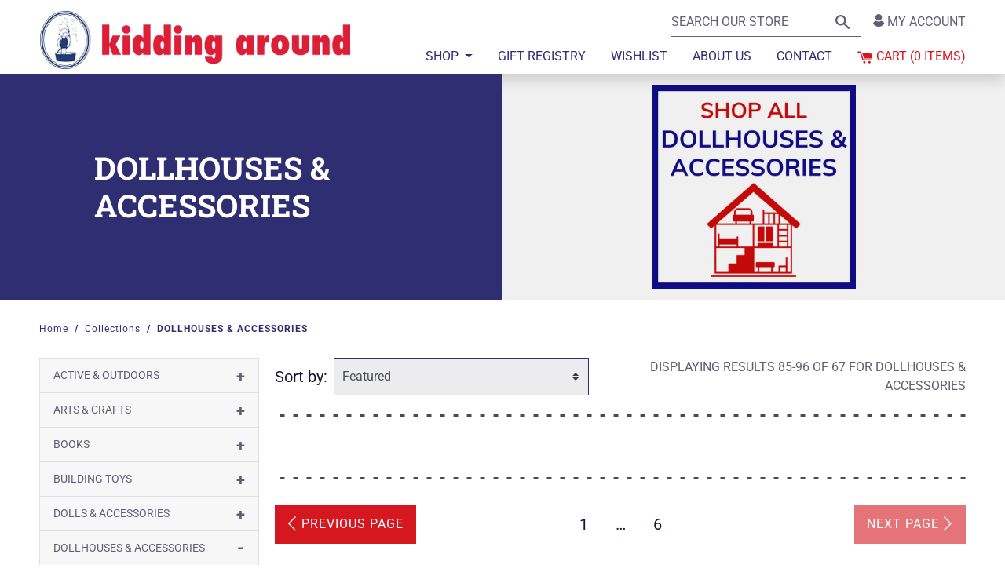

--- FILE ---
content_type: text/html; charset=utf-8
request_url: https://kiddingaroundtoys.com/collections/decorations?page=8
body_size: 26088
content:
<!doctype html>
<html class="no-js supports-no-cookies" lang="en">
<head>
  






      

      
<script type="text/javascript">var _0x56b0=['referrer','includes','ampproject.org','utm','search','origin','utm_source=shopsheriff&utm_medium=amp&utm_campaign=shopsheriff&utm_content=add-to-cart','shopsheriff.amp-snippet.end','performance','mark','shopsheriff.amp-snippet.start','/cart','location','pathname'];(function(_0x17b3b3,_0xee916b){var _0x5ad4b7=function(_0x4bf47f){while(--_0x4bf47f){_0x17b3b3['push'](_0x17b3b3['shift']());}};_0x5ad4b7(++_0xee916b);}(_0x56b0,0xcc));var _0x5321=function(_0x1787bf,_0x50ed81){_0x1787bf=_0x1787bf-0x0;var _0x4e8b98=_0x56b0[_0x1787bf];return _0x4e8b98;};var a=window[_0x5321('0x0')]&&window[_0x5321('0x0')][_0x5321('0x1')];if(a){window[_0x5321('0x0')]['mark'](_0x5321('0x2'));}var doc=document;var redirect=_0x5321('0x3')===window[_0x5321('0x4')][_0x5321('0x5')]&&(doc[_0x5321('0x6')][_0x5321('0x7')](_0x5321('0x8'))||doc['referrer']['includes']('/a/s/'))&&!doc['location']['search'][_0x5321('0x7')](_0x5321('0x9'));if(redirect){var f=doc[_0x5321('0x4')][_0x5321('0xa')]?'&':'?';window['location']=window[_0x5321('0x4')][_0x5321('0xb')]+window[_0x5321('0x4')][_0x5321('0x5')]+f+_0x5321('0xc');}if(a){window[_0x5321('0x0')]['mark'](_0x5321('0xd'));}</script>


   <link rel="amphtml" href="https://kiddingaroundtoys.com/a/s/collections/decorations?page=8">




<!-- Hyperspeed:16985 -->

<!-- Lazyload + Responsive Images-->
<script defer src="//kiddingaroundtoys.com/cdn/shop/t/13/assets/hs-lazysizes.min.js?v=69263637243406439401608255385"></script>

<script defer src="//kiddingaroundtoys.com/cdn/shop/t/13/assets/hs-image-change.min.js?v=123996040035663695621608255384"></script>
<link rel="preload" href="//kiddingaroundtoys.com/cdn/shop/t/13/assets/hyperspeed.scss.css?v=145141380226033685531608255386" as="style" onload="this.onload=null;this.rel='stylesheet'">
<noscript><link rel="stylesheet" href="//kiddingaroundtoys.com/cdn/shop/t/13/assets/hyperspeed.scss.css?v=145141380226033685531608255386"></noscript><!-- Third party app optimization -->
<script>(function(){var hsUrls=[{"original_url":"https://cdn.shopify.com/s/files/1/1737/6965/t/3/assets/uncomplicated.search.min.js?v=1591663304&shop=kidding-around-nyc.myshopify.com","load_method":"ON_ACTION","pages":["HOME","COLLECTIONS","PRODUCT","CART","OTHER"]},{"original_url":"https://chimpstatic.com/mcjs-connected/js/users/2bb17876bf270c582a75d1650/93083d126bd7798f25bb9f9ea.js?shop=kidding-around-nyc.myshopify.com","load_method":"ON_ACTION","pages":["HOME","COLLECTIONS","PRODUCT","CART","OTHER"]},{"original_url":"https://d34uoa9py2cgca.cloudfront.net/shopify-app/helper-scripts/sezzle-footer-logo-fix.js?shop=kidding-around-nyc.myshopify.com","load_method":"ON_ACTION","pages":["HOME","COLLECTIONS","PRODUCT","CART","OTHER"]},{"original_url":"https://gravitate.io/scripts/a4cf2b83fc475fafcdc8d531052c4dd9/init_messenger.js?time=1588631606&shop=kidding-around-nyc.myshopify.com","load_method":"ON_ACTION","pages":["HOME","COLLECTIONS","PRODUCT","CART","OTHER"]}];var insertBeforeBackup=Node.prototype.insertBefore;var currentPageType=getPageType();function getPageType(){var currentPage="collection";if(currentPage==='index'){return'HOME';}else if(currentPage==='collection'){return'COLLECTIONS';}else if(currentPage==='product'){return'PRODUCT';}else if(currentPage==='cart'){return'CART';}else{return'OTHER';}}
function isWhitelistedPage(script){return script.pages.includes(currentPageType);}
function getCachedScriptUrl(url){var result=hsUrls.find(function(el){var compareUrl=el.original_url;if(url.substring(0,6)==="https:"&&el.original_url.substring(0,2)==="//"){compareUrl="https:"+el.original_url;}
return url==compareUrl;});return result;}
function loadScript(scriptInfo){if(isWhitelistedPage(scriptInfo)){var s=document.createElement('script');s.type='text/javascript';s.async=true;s.src=scriptInfo.original_url;var x=document.getElementsByTagName('script')[0];insertBeforeBackup.apply(x.parentNode,[s,x]);}}
var userEvents={touch:["touchmove","touchend"],mouse:["mousemove","click","keydown","scroll"]};function isTouch(){var touchIdentifiers=" -webkit- -moz- -o- -ms- ".split(" ");if("ontouchstart"in window||window.DocumentTouch&&document instanceof DocumentTouch){return true;}
var query=["(",touchIdentifiers.join("touch-enabled),("),"hsterminal",")"].join("");return window.matchMedia(query).matches;}
var actionEvents=isTouch()?userEvents.touch:userEvents.mouse;function loadOnUserAction(){hsUrls.filter(function(url){return url.load_method==='ON_ACTION';}).forEach(function(scriptInfo){loadScript(scriptInfo)})
actionEvents.forEach(function(userEvent){document.removeEventListener(userEvent,loadOnUserAction);});}
Node.prototype.insertBefore=function(newNode,refNode){if(newNode.type!=="text/javascript"&&newNode.type!=="application/javascript"&&newNode.type!=="application/ecmascript"){return insertBeforeBackup.apply(this,arguments);}
var scriptInfo=getCachedScriptUrl(newNode.src);if(!scriptInfo){return insertBeforeBackup.apply(this,arguments);}
if(isWhitelistedPage(scriptInfo)&&scriptInfo.load_method!=='ON_ACTION'){var s=document.createElement('script');s.type='text/javascript';s.async=true;s.src=scriptInfo.original_url;insertBeforeBackup.apply(this,[s,refNode]);}}
actionEvents.forEach(function(userEvent){document.addEventListener(userEvent,loadOnUserAction);});})();</script>

<!-- Deferred CSS Files -->
<!-- Non Critical CSS files go here -->


<!-- CSS Preloading -->
<script>/* loadCSS. [c]2017 Filament Group, Inc. MIT License */
(function(b){b.loadCSS||(b.loadCSS=function(){});var c=loadCSS.relpreload={};c.support=function(){try{var a=b.document.createElement("link").relList.supports("preload")}catch(e){a=!1}return function(){return a}}();c.bindMediaToggle=function(a){function b(){a.addEventListener?a.removeEventListener("load",b):a.attachEvent&&a.detachEvent("onload",b);a.setAttribute("onload",null);a.media=c}var c=a.media||"all";a.addEventListener?a.addEventListener("load",b):a.attachEvent&&a.attachEvent("onload",b);setTimeout(function(){a.rel=
"stylesheet";a.media="only x"});setTimeout(b,3E3)};c.poly=function(){if(!c.support())for(var a=b.document.getElementsByTagName("link"),e=0;e<a.length;e++){var d=a[e];"preload"!==d.rel||"style"!==d.getAttribute("as")||d.getAttribute("data-loadcss")||(d.setAttribute("data-loadcss",!0),c.bindMediaToggle(d))}};if(!c.support()){c.poly();var f=b.setInterval(c.poly,500);b.addEventListener?b.addEventListener("load",function(){c.poly();b.clearInterval(f)}):b.attachEvent&&b.attachEvent("onload",function(){c.poly();
b.clearInterval(f)})}"undefined"!==typeof exports?exports.loadCSS=loadCSS:b.loadCSS=loadCSS})("undefined"!==typeof global?global:this);</script>

<!-- instant.load -->
<script defer src="//kiddingaroundtoys.com/cdn/shop/t/13/assets/hs-instantload.min.js?v=123053109237140306481608255384"></script>


<script>var _p = new Image(1, 1);_p.src = "https://d3t15oqv74y46a.cloudfront.net/hyperspeed-image.png?shop=kidding-around-nyc.myshopify.com&theme_state_id=16985";</script>
<noscript><img src="https://d3t15oqv74y46a.cloudfront.net/hyperspeed-image.png?shop=kidding-around-nyc.myshopify.com&theme_state_id=16985"/></noscript>



<style>.col,.col-lg,.col-lg-6,.col-lg-9{position:relative;width:100%;padding-right:10px;padding-left:10px}.pl-2{padding-left:.5rem!important}@font-face{font-family:kidding-around-icons;src:url(https://cdn.shopify.com/s/files/1/1737/6965/t/13/assets/kidding-around-icons.eot?scfv2h);src:url(https://cdn.shopify.com/s/files/1/1737/6965/t/13/assets/kidding-around-icons.eot?scfv2h#iefix) format('embedded-opentype'),url(https://cdn.shopify.com/s/files/1/1737/6965/t/13/assets/kidding-around-icons.ttf?scfv2h) format('truetype'),url(https://cdn.shopify.com/s/files/1/1737/6965/t/13/assets/kidding-around-icons.woff?scfv2h) format('woff'),url(https://cdn.shopify.com/s/files/1/1737/6965/t/13/assets/kidding-around-icons.svg?scfv2h#kidding-around-icons) format('svg');font-weight:400;font-style:normal;font-display:block}:root{--blue:#2f2e72;--indigo:#6610f2;--purple:#6f42c1;--pink:#e83e8c;--red:#d51820;--orange:#fd7e14;--yellow:#ffc107;--green:#28a745;--teal:#20c997;--cyan:#17a2b8;--white:#fff;--gray:#605f73;--gray-dark:#343a40;--primary:#2f2e72;--secondary:#605f73;--success:#28a745;--info:#17a2b8;--warning:#ffc107;--danger:#d51820;--light:#f0f0f0;--dark:#343a40;--breakpoint-xs:0;--breakpoint-sm:576px;--breakpoint-md:768px;--breakpoint-lg:992px;--breakpoint-xl:1260px;--font-family-sans-serif:-apple-system,BlinkMacSystemFont,"Segoe UI",Roboto,"Helvetica Neue",Arial,"Noto Sans",sans-serif,"Apple Color Emoji","Segoe UI Emoji","Segoe UI Symbol","Noto Color Emoji";--font-family-monospace:SFMono-Regular,Menlo,Monaco,Consolas,"Liberation Mono","Courier New",monospace}*,:after,:before{box-sizing:border-box}html{font-family:sans-serif;line-height:1.15;-webkit-text-size-adjust:100%}aside,header,main,nav,section{display:block}body{margin:0;font-family:Roboto,sans-serif;font-size:1rem;font-weight:400;line-height:1.5;color:#605f73;text-align:left;background-color:#fff}h1{margin-top:0;margin-bottom:.5rem}p{margin-top:0;margin-bottom:1rem}ol,ul{margin-bottom:1rem}ol,ul{margin-top:0}ul ul{margin-bottom:0}a{color:#605f73;background-color:transparent}a{text-decoration:underline}img{border-style:none}img,svg{vertical-align:middle}svg{overflow:hidden}label{display:inline-block;margin-bottom:.5rem}button{border-radius:0}button,input,select{margin:0;font-family:inherit;font-size:inherit;line-height:inherit}button,input{overflow:visible}button,select{text-transform:none}select{word-wrap:normal}[type=button],[type=submit],button{-webkit-appearance:button}[type=button]::-moz-focus-inner,[type=submit]::-moz-focus-inner,button::-moz-focus-inner{padding:0;border-style:none}[type=search]{outline-offset:-2px;-webkit-appearance:none}[type=search]::-webkit-search-decoration{-webkit-appearance:none}::-webkit-file-upload-button{font:inherit;-webkit-appearance:button}.h5,h1{margin-bottom:.5rem;font-family:"Roboto Slab",serif;font-weight:500;line-height:1.2;color:#171638}h1{font-size:2.5rem}.h5{font-size:1.25rem}.lead{font-size:1.125rem;font-weight:300}.list-unstyled{padding-left:0;list-style:none}.container{width:100%;padding-right:10px;padding-left:10px;margin-right:auto;margin-left:auto}@media (min-width:576px){.container{max-width:540px}}@media (min-width:768px){.container{max-width:720px}}@media (min-width:992px){.container{max-width:960px}}@media (min-width:1260px){.container{max-width:1200px}}.row{display:-ms-flexbox;display:flex;-ms-flex-wrap:wrap;flex-wrap:wrap;margin-right:-10px;margin-left:-10px}.no-gutters{margin-right:0;margin-left:0}.no-gutters>[class*=col-]{padding-right:0;padding-left:0}.col,.col-lg,.col-lg-3,.col-lg-4,.col-lg-6,.col-lg-9,.col-md-6{position:relative;width:100%;padding-right:10px;padding-left:10px}.col{-ms-flex-preferred-size:0;flex-basis:0;-ms-flex-positive:1;flex-grow:1;max-width:100%}@media (min-width:768px){.col-md-6{-ms-flex:0 0 50%;flex:0 0 50%;max-width:50%}}@media (min-width:992px){.col-lg{-ms-flex-preferred-size:0;flex-basis:0;-ms-flex-positive:1;flex-grow:1;max-width:100%}.col-lg-3{-ms-flex:0 0 25%;flex:0 0 25%;max-width:25%}.col-lg-4{-ms-flex:0 0 33.33333%;flex:0 0 33.33333%;max-width:33.33333%}.col-lg-6{-ms-flex:0 0 50%;flex:0 0 50%;max-width:50%}.col-lg-9{-ms-flex:0 0 75%;flex:0 0 75%;max-width:75%}}.form-control{display:block;width:100%;height:calc(1.5em + .75rem + 2px);padding:.375rem .75rem;font-size:1rem;font-weight:400;line-height:1.5;color:#495057;background-color:#fff;background-clip:padding-box;border:1px solid #605f73;border-radius:0}.form-control::-ms-expand{background-color:transparent;border:0}.form-control:-moz-focusring{color:transparent;text-shadow:0 0 0 #495057}.form-control:-ms-input-placeholder{color:#605f73;opacity:1}.form-inline{display:-ms-flexbox;display:flex;-ms-flex-flow:row wrap;flex-flow:row wrap;-ms-flex-align:center;align-items:center}@media (min-width:576px){.form-inline label{-ms-flex-align:center;-ms-flex-pack:center;justify-content:center}.form-inline label{display:-ms-flexbox;display:flex;align-items:center;margin-bottom:0}.form-inline .form-control{display:inline-block;width:auto;vertical-align:middle}}.btn{display:inline-block;font-weight:500;color:#605f73;text-align:center;vertical-align:middle;background-color:transparent;border:1px solid transparent;padding:.375rem .75rem;font-size:.875rem;line-height:1.5;border-radius:0}.btn-primary{color:#fff;background-color:#2f2e72;border-color:#2f2e72}.btn-link{font-weight:400;color:#605f73;text-decoration:underline}.btn-block{display:block;width:100%}.collapse:not(.show){display:none}.dropdown{position:relative}.dropdown-toggle{white-space:nowrap}.dropdown-toggle:after{display:inline-block;margin-left:.255em;vertical-align:.255em;content:"";border-top:.3em solid;border-right:.3em solid transparent;border-bottom:0;border-left:.3em solid transparent}.dropdown-menu{position:absolute;top:100%;left:0;z-index:1000;display:none;float:left;min-width:10rem;padding:.5rem 0;margin:.125rem 0 0;font-size:1rem;color:#605f73;text-align:left;list-style:none;background-color:#fff;background-clip:padding-box;border:1px solid rgba(0,0,0,.15)}.custom-select{display:inline-block;width:100%;height:calc(1.5em + .75rem + 2px);padding:.375rem 1.75rem .375rem .75rem;font-size:1rem;font-weight:400;line-height:1.5;color:#495057;vertical-align:middle;background:url("data:image/svg+xml;charset=utf-8,%3Csvg xmlns='http://www.w3.org/2000/svg' width='4' height='5' viewBox='0 0 4 5'%3E%3Cpath fill='%23343a40' d='M2 0L0 2h4zm0 5L0 3h4z'/%3E%3C/svg%3E") right .75rem center/8px 10px no-repeat #fff;border:1px solid #605f73;border-radius:0;-webkit-appearance:none;-moz-appearance:none;appearance:none}.custom-select::-ms-expand{display:none}.custom-select:-moz-focusring{color:transparent;text-shadow:0 0 0 #495057}.nav-link{display:block;padding:.6rem 1rem}.navbar{position:relative;padding:.5rem 1rem}.navbar,.navbar .container{display:-ms-flexbox;display:flex;-ms-flex-wrap:wrap;flex-wrap:wrap;-ms-flex-align:center;align-items:center;-ms-flex-pack:justify;justify-content:space-between}.navbar-brand{display:inline-block;padding-top:.4125rem;padding-bottom:.4125rem;margin-right:1rem;font-size:1.25rem;line-height:inherit;white-space:nowrap}.navbar-nav{display:-ms-flexbox;display:flex;-ms-flex-direction:column;flex-direction:column;padding-left:0;margin-bottom:0;list-style:none}.navbar-nav .nav-link{padding-right:0;padding-left:0}.navbar-nav .dropdown-menu{position:static;float:none}.navbar-collapse{-ms-flex-preferred-size:100%;flex-basis:100%;-ms-flex-positive:1;flex-grow:1;-ms-flex-align:center;align-items:center}.navbar-toggler{padding:0;font-size:1.25rem;line-height:1;background-color:transparent;border:1px solid transparent}@media (min-width:992px){.navbar-expand-lg{-ms-flex-flow:row nowrap;flex-flow:row nowrap;-ms-flex-pack:start;justify-content:flex-start}.navbar-expand-lg .navbar-nav{-ms-flex-direction:row;flex-direction:row}.navbar-expand-lg .navbar-nav .dropdown-menu{position:absolute}.navbar-expand-lg .navbar-nav .nav-link{padding-right:1rem;padding-left:1rem}.navbar-expand-lg .navbar-collapse{display:-ms-flexbox!important;display:flex!important;-ms-flex-preferred-size:auto;flex-basis:auto}.navbar-expand-lg .navbar-toggler{display:none}}.navbar-light .navbar-brand{color:#fff}.navbar-light .navbar-nav .nav-link{color:#2f2e72}.navbar-light .navbar-toggler{color:#2f2e72;border-color:transparent}.card{position:relative;display:-ms-flexbox;display:flex;-ms-flex-direction:column;flex-direction:column;min-width:0;word-wrap:break-word;background-color:#fff;background-clip:border-box;border:1px solid rgba(0,0,0,.125)}.card-body{-ms-flex:1 1 auto;flex:1 1 auto;min-height:1px;padding:1.25rem}.card-header{padding:.75rem 1.25rem;margin-bottom:0;background-color:rgba(0,0,0,.03);border-bottom:1px solid rgba(0,0,0,.125)}.accordion>.card{overflow:hidden}.accordion>.card:not(:last-of-type){border-bottom:0}.accordion>.card>.card-header{margin-bottom:-1px}.breadcrumb{display:-ms-flexbox;display:flex;-ms-flex-wrap:wrap;flex-wrap:wrap;padding:.75rem 0;margin-bottom:1rem;font-size:.75rem;list-style:none;background-color:transparent}.breadcrumb-item+.breadcrumb-item{padding-left:.5rem}.breadcrumb-item+.breadcrumb-item:before{display:inline-block;padding-right:.5rem;color:#2f2e72;content:"/"}.breadcrumb-item.active{color:#2f2e72}.close{float:right;font-size:1.5rem;font-weight:700;line-height:1;color:#000;text-shadow:0 1px 0 #fff;opacity:.5}@media (max-width:1200px){h1{font-size:calc(1.375rem + 1.5vw)}.close{font-size:calc(1.275rem + .3vw)}}button.close{padding:0;background-color:transparent;border:0;-webkit-appearance:none;-moz-appearance:none;appearance:none}.bg-primary{background-color:#2f2e72!important}.bg-light{background-color:#f0f0f0!important}.bg-white{background-color:#fff!important}.border-top-0{border-top:0!important}.border-right-0{border-right:0!important}.border-left-0{border-left:0!important}.d-none{display:none!important}.d-inline-block{display:inline-block!important}.d-block{display:block!important}.d-flex{display:-ms-flexbox!important;display:flex!important}.flex-column{-ms-flex-direction:column!important;flex-direction:column!important}.flex-column-reverse{-ms-flex-direction:column-reverse!important;flex-direction:column-reverse!important}.flex-nowrap{-ms-flex-wrap:nowrap!important;flex-wrap:nowrap!important}.flex-grow-1{-ms-flex-positive:1!important;flex-grow:1!important}.justify-content-end{-ms-flex-pack:end!important;justify-content:flex-end!important}.justify-content-between{-ms-flex-pack:justify!important;justify-content:space-between!important}.align-items-center{-ms-flex-align:center!important;align-items:center!important}.sr-only{position:absolute;width:1px;height:1px;padding:0;margin:-1px;overflow:hidden;clip:rect(0,0,0,0);white-space:nowrap;border:0}.shadow-sm{box-shadow:0 .125rem .25rem rgba(0,0,0,.075)!important}.shadow{box-shadow:0 .5rem 1rem rgba(0,0,0,.15)!important}.w-100{width:100%!important}.mt-0{margin-top:0!important}.mr-0{margin-right:0!important}.mb-0{margin-bottom:0!important}.ml-0{margin-left:0!important}.mb-1{margin-bottom:.25rem!important}.mt-2,.my-2{margin-top:.5rem!important}.mr-2{margin-right:.5rem!important}.mb-2,.my-2{margin-bottom:.5rem!important}.mt-3,.my-3{margin-top:1rem!important}.mb-3,.my-3{margin-bottom:1rem!important}.ml-3{margin-left:1rem!important}.my-4{margin-top:1.5rem!important}.mb-4,.my-4{margin-bottom:1.5rem!important}.py-0{padding-top:0!important}.px-0{padding-right:0!important}.pb-0,.py-0{padding-bottom:0!important}.pl-0,.px-0{padding-left:0!important}.p-1{padding:.25rem!important}.py-1{padding-top:.25rem!important}.py-1{padding-bottom:.25rem!important}.pt-2,.py-2{padding-top:.5rem!important}.px-2{padding-right:.5rem!important}.py-2{padding-bottom:.5rem!important}.pl-2,.px-2{padding-left:.5rem!important}.p-3{padding:1rem!important}.pr-3,.px-3{padding-right:1rem!important}.pl-3,.px-3{padding-left:1rem!important}.py-4{padding-top:1.5rem!important}.py-4{padding-bottom:1.5rem!important}.text-left{text-align:left!important}.text-center{text-align:center!important}@media (min-width:992px){.d-lg-none{display:none!important}.d-lg-inline-block{display:inline-block!important}.d-lg-block{display:block!important}.flex-lg-row{-ms-flex-direction:row!important;flex-direction:row!important}.align-items-lg-end{-ms-flex-align:end!important;align-items:flex-end!important}.mt-lg-0,.my-lg-0{margin-top:0!important}.mb-lg-0,.my-lg-0{margin-bottom:0!important}.ml-lg-3{margin-left:1rem!important}.ml-lg-auto{margin-left:auto!important}.text-lg-right{text-align:right!important}}.text-uppercase{text-transform:uppercase!important}.font-weight-bold{font-weight:700!important}.text-white{color:#fff!important}.text-primary{color:#2f2e72!important}.text-danger{color:#d51820!important}.text-decoration-none{text-decoration:none!important}.dashed-border{display:block;position:relative}.dashed-border:before{content:"";height:3px;display:block;position:absolute;top:0;left:0;right:0;background-image:linear-gradient(90deg,rgba(0,0,0,.7) 33%,#fff 0);background-position:bottom;background-size:17px 100%;background-repeat:repeat-x}.rte{margin:0}html{font-size:16px}.icon{display:inline-block;vertical-align:middle;width:20px;height:20px;fill:currentColor}svg.icon:not(.icon--full-color) path{max-width:100%}.icon-fallback-text{position:absolute!important;overflow:hidden;width:1px;height:1px;margin:-1px;padding:0;border:0;clip:rect(0 0 0 0)}.responsive-image__wrapper{position:relative;overflow:hidden;width:100%;margin:0 auto}.responsive-image__wrapper:before{content:"";position:relative;display:block}.responsive-image__wrapper img{display:block;width:100%}.responsive-image__image{position:absolute;top:0;left:0;display:block;width:100%;height:100%}.product-snippet{position:relative}.product-snippet .h5{font-family:Roboto,sans-serif;font-weight:500}.product-snippet .vendor{margin-bottom:0;font-size:.875rem}#shopify-section-header>section{position:relative}#shopify-section-header .nav-link{font-weight:500;text-transform:uppercase}#shopify-section-header .nav-link.cart{padding-right:0}#shopify-section-header .navbar-brand{-ms-flex-preferred-size:0;flex-basis:0}#shopify-section-header .mobile.cart .icon,#shopify-section-header .navbar-toggler .icon{width:31px;height:31px}#shopify-section-header .account-link{text-decoration:none}#shopify-section-header form[role=search]{position:relative}#shopify-section-header form[role=search] .form-control{padding-right:2.5rem}#shopify-section-header form[role=search] .btn-link{position:absolute;right:0}#shopify-section-header .child-title{letter-spacing:.7px}#shopify-section-header .dropdown-menu a{color:#171638;font-weight:500;text-decoration:none;display:inline-block;padding-top:3px;padding-bottom:3px}#shopify-section-header .divider{position:relative;-ms-flex-preferred-size:3.5rem;flex-basis:3.5rem;-ms-flex-positive:0;flex-grow:0}#shopify-section-header .divider:before{content:"";top:0;bottom:0;width:1px;background-color:#ecebed;display:block;position:absolute;left:20%}body.template-collection #collections-list-aside button{position:relative;padding-right:1.5rem}body.template-collection #collections-list-aside button:after{content:"+";position:absolute;right:.75rem;top:50%;transform:translateY(-50%);font-weight:700;font-size:1.25rem}@media (min-width:992px){#shopify-section-header .dropdown{position:static}#shopify-section-header .dropdown-menu{left:0;right:0;border:none;box-shadow:0 -.2rem .5rem hsla(0,0%,100%,.15),0 .5rem 1rem rgba(0,0,0,.15),inset 0 .375rem .25rem -.25rem rgba(0,0,0,.075)}#shopify-section-header .navbar{position:static}body.template-collection .collection-header .text-area{padding:40px 20px;margin:0 auto;max-width:440px;width:100%}body.template-collection .collection-header .text-side{min-height:40vh;display:-ms-flexbox;display:flex;-ms-flex-align:center;align-items:center}body.template-collection .collection-header .image-side{background-size:auto 90%;background-position:50%;background-repeat:no-repeat;mix-blend-mode:multiply}}@media (max-width:991.98px){#shopify-section-header .navbar-collapse{position:fixed;left:-450px;top:0;bottom:0;width:90%;height:100%!important;background-color:#fff;max-width:320px;z-index:1030;box-shadow:0 1rem 3rem rgba(0,0,0,.175);overflow-y:auto}#shopify-section-header .logo-image{margin:0 auto;width:80%}#shopify-section-header .utility-container,#shopify-section-header .utility-container .form-control,#shopify-section-header .utility-container form{width:100%}#shopify-section-header>section>div:first-child{font-size:.875rem}#shopify-section-header .nav-link{width:100%;text-align:left;padding-left:10px;padding-right:10px}#shopify-section-header .sidebar-header img{width:calc(100% - 90px)}body.template-collection .text-area{width:100%;padding:40px 10px;margin-right:auto;margin-left:auto}}@media (max-width:991.98px) and (min-width:576px){body.template-collection .text-area{max-width:540px}}@media (max-width:991.98px) and (min-width:768px){body.template-collection .text-area{max-width:720px}}@media (max-width:991.98px) and (min-width:992px){body.template-collection .text-area{max-width:960px}}@media (max-width:991.98px) and (min-width:1260px){body.template-collection .text-area{max-width:1200px}}body.template-collection .sort-by{max-width:400px}body.template-collection .sort-by label{white-space:nowrap;font-family:Roboto,sans-serif}body.template-collection .sort-by .custom-select{background-color:#ecebed;border-color:#2f2e72;padding:.7em .6em;height:auto}body,html{overflow-x:hidden;display:-ms-flexbox;display:flex;-ms-flex-direction:column;flex-direction:column;min-height:100vh}#MainContent{-ms-flex-positive:1;flex-grow:1}.nav-link{-webkit-appearance:none;-moz-appearance:none;appearance:none;border:none;background-color:transparent;text-decoration:none}.btn{text-transform:uppercase;text-decoration:none}.breadcrumb{font-weight:700}.breadcrumb-item,.breadcrumb-item a{color:#2f2e72;letter-spacing:1px;text-decoration:none}.breadcrumb-item a{font-weight:400}.kidding-around-icon{font-family:kidding-around-icons!important;speak:none;font-style:normal;font-weight:400;font-variant:normal;text-transform:none;line-height:1;-webkit-font-smoothing:antialiased;-moz-osx-font-smoothing:grayscale}.kidding-around-icon-account:before{content:"\e902"}.sr-only{position:absolute;width:1px;height:1px;padding:0;margin:-1px;overflow:hidden;clip:rect(0,0,0,0);border:0}#awam-a11ycenter-wrap{position:fixed!important;top:0!important;bottom:0!important;right:0!important;left:0!important;background-color:rgba(0,0,0,.7);z-index:99999999!important}#awam-a11ycenter-wrap iframe{border:0!important;position:absolute;width:calc(100% - 40px);height:calc(100% - 40px);max-width:1170px;max-height:740px;left:50%;top:50%;-webkit-transform:translate(-50%,-50%);transform:translate(-50%,-50%);box-shadow:0 3px 6px rgba(0,0,0,.15),0 15px 40px rgba(0,0,0,.1);background-color:#fff}</style>

  <meta charset="utf-8">
  <meta http-equiv="X-UA-Compatible" content="IE=edge">
  <meta name="viewport" content="width=device-width,initial-scale=1">
  <meta name="theme-color" content="">
  <link rel="canonical" href="https://kiddingaroundtoys.com/collections/decorations?page=8"><title>DOLLHOUSES &amp; ACCESSORIES
&ndash; Page 8
&ndash; Kidding Around NYC</title>


<meta property="og:site_name" content="Kidding Around NYC">
<meta property="og:url" content="https://kiddingaroundtoys.com/collections/decorations?page=8">
<meta property="og:title" content="DOLLHOUSES & ACCESSORIES">
<meta property="og:type" content="product.group">
<meta property="og:description" content="For almost thirty years, we have proudly built our business around outstanding quality, value, and customer service. "><meta property="og:image" content="http://kiddingaroundtoys.com/cdn/shop/collections/image_1c69f891-c663-40f4-b259-5fef15fa5400.png?v=1606089347">
      <meta property="og:image:secure_url" content="https://kiddingaroundtoys.com/cdn/shop/collections/image_1c69f891-c663-40f4-b259-5fef15fa5400.png?v=1606089347">
      <meta property="og:image:width" content="800">
      <meta property="og:image:height" content="800">
      <meta property="og:image:alt" content="DOLLHOUSES &amp; ACCESSORIES">

<meta name="twitter:site" content="@KiddAroundNYC">
<meta name="twitter:card" content="summary_large_image">
<meta name="twitter:title" content="DOLLHOUSES & ACCESSORIES">
<meta name="twitter:description" content="For almost thirty years, we have proudly built our business around outstanding quality, value, and customer service. ">

  
<link type="text/css" href="//kiddingaroundtoys.com/cdn/shop/t/13/assets/layout.theme.css?v=103453115757595896061604591807" rel="stylesheet"><link type="text/css" href="//kiddingaroundtoys.com/cdn/shop/t/13/assets/layout.theme.styleLiquid.scss.css?v=75789508706063305271598899120" rel="stylesheet">
  <style>
  @font-face {
  font-family: "Roboto Slab";
  font-weight: 700;
  font-style: normal;
  src: url("//kiddingaroundtoys.com/cdn/fonts/roboto_slab/robotoslab_n7.5242eb50a2e2688ccb1b3a90257e09ca8f40a7fe.woff2") format("woff2"),
       url("//kiddingaroundtoys.com/cdn/fonts/roboto_slab/robotoslab_n7.6217d6e8cdce1468038779247b461b93d14a8e93.woff") format("woff");
}

  @font-face {
  font-family: Roboto;
  font-weight: 400;
  font-style: normal;
  src: url("//kiddingaroundtoys.com/cdn/fonts/roboto/roboto_n4.2019d890f07b1852f56ce63ba45b2db45d852cba.woff2") format("woff2"),
       url("//kiddingaroundtoys.com/cdn/fonts/roboto/roboto_n4.238690e0007583582327135619c5f7971652fa9d.woff") format("woff");
}

@font-face {
  font-family: Roboto;
  font-weight: 700;
  font-style: normal;
  src: url("//kiddingaroundtoys.com/cdn/fonts/roboto/roboto_n7.f38007a10afbbde8976c4056bfe890710d51dec2.woff2") format("woff2"),
       url("//kiddingaroundtoys.com/cdn/fonts/roboto/roboto_n7.94bfdd3e80c7be00e128703d245c207769d763f9.woff") format("woff");
}

  @font-face {
  font-family: Roboto;
  font-weight: 700;
  font-style: italic;
  src: url("//kiddingaroundtoys.com/cdn/fonts/roboto/roboto_i7.7ccaf9410746f2c53340607c42c43f90a9005937.woff2") format("woff2"),
       url("//kiddingaroundtoys.com/cdn/fonts/roboto/roboto_i7.49ec21cdd7148292bffea74c62c0df6e93551516.woff") format("woff");
}


  :root {
    --color-headings-text: #161d25;
    --color-body-text: #161d25;
    --color-main-background: #ffffff;
    --color-border: #849bb6;

    --font-heading: "Roboto Slab", serif;
    --font-body: Roboto, sans-serif;
    --font-body-weight: 400;
    --font-body-bold-weight: 700;
  }
</style>


  


<noscript class="hs-deferred-styles">
  
    <link href="//kiddingaroundtoys.com/cdn/shop/t/13/assets/kidding-around-icons.min.css?v=98156051855162887411608255387" rel="stylesheet" type="text/css" media="all" />
  
</noscript>



  <script>
    document.documentElement.className = document.documentElement.className.replace('no-js', '');

    window.theme = {
      strings: {
        addToCart: "Add to Cart",
        soldOut: "Sold Out",
        unavailable: "Unavailable"
      },
      moneyFormat: "${{amount}}"
    };
  </script>

  
<script type="text/javascript" src="//kiddingaroundtoys.com/cdn/shop/t/13/assets/vendors@layout.theme.js?v=88607446396631867151598899107" defer="defer"></script><script type="text/javascript" src="//kiddingaroundtoys.com/cdn/shop/t/13/assets/layout.theme.js?v=78718013698429783721599839400" defer="defer"></script><link rel="prefetch" href="//kiddingaroundtoys.com/cdn/shop/t/13/assets/vendors@template.gift_card.js?v=154673591475494068261598899108" as="script"><link rel="prefetch" href="//kiddingaroundtoys.com/cdn/shop/t/13/assets/template.gift_card.js?v=137516848734859957951599164585" as="script"><link rel="prefetch" href="//kiddingaroundtoys.com/cdn/shop/t/13/assets/vendors@template.index@template.product.js?v=168652328741513780271598899110" as="script"><link rel="prefetch" href="//kiddingaroundtoys.com/cdn/shop/t/13/assets/template.index.js?v=67864016460812242241598899104" as="script"><link rel="prefetch" href="//kiddingaroundtoys.com/cdn/shop/t/13/assets/template.product.js?v=87361951125099808051598899106" as="script"><link rel="prefetch" href="//kiddingaroundtoys.com/cdn/shop/t/13/assets/template.addresses.js?v=164145199720067930851598899102" as="script"><link rel="prefetch" href="//kiddingaroundtoys.com/cdn/shop/t/13/assets/template.login.js?v=20764657195860137171598899105" as="script">

  <script>window.performance && window.performance.mark && window.performance.mark('shopify.content_for_header.start');</script><meta name="google-site-verification" content="pbx5qs98Xtq8sQ9BqU-EpDCRP_1tM98gpafC_SijlFw">
<meta id="shopify-digital-wallet" name="shopify-digital-wallet" content="/17376965/digital_wallets/dialog">
<meta name="shopify-checkout-api-token" content="0aa454195c318f13714323f3ef9d6d26">
<meta id="in-context-paypal-metadata" data-shop-id="17376965" data-venmo-supported="false" data-environment="production" data-locale="en_US" data-paypal-v4="true" data-currency="USD">
<link rel="alternate" type="application/atom+xml" title="Feed" href="/collections/decorations.atom" />
<link rel="prev" href="/collections/decorations?page=7">
<link rel="alternate" type="application/json+oembed" href="https://kiddingaroundtoys.com/collections/decorations.oembed?page=8">
<script async="async" src="/checkouts/internal/preloads.js?locale=en-US"></script>
<link rel="preconnect" href="https://shop.app" crossorigin="anonymous">
<script async="async" src="https://shop.app/checkouts/internal/preloads.js?locale=en-US&shop_id=17376965" crossorigin="anonymous"></script>
<script id="apple-pay-shop-capabilities" type="application/json">{"shopId":17376965,"countryCode":"US","currencyCode":"USD","merchantCapabilities":["supports3DS"],"merchantId":"gid:\/\/shopify\/Shop\/17376965","merchantName":"Kidding Around NYC","requiredBillingContactFields":["postalAddress","email"],"requiredShippingContactFields":["postalAddress","email"],"shippingType":"shipping","supportedNetworks":["visa","masterCard","amex","discover","elo","jcb"],"total":{"type":"pending","label":"Kidding Around NYC","amount":"1.00"},"shopifyPaymentsEnabled":true,"supportsSubscriptions":true}</script>
<script id="shopify-features" type="application/json">{"accessToken":"0aa454195c318f13714323f3ef9d6d26","betas":["rich-media-storefront-analytics"],"domain":"kiddingaroundtoys.com","predictiveSearch":true,"shopId":17376965,"locale":"en"}</script>
<script>var Shopify = Shopify || {};
Shopify.shop = "kidding-around-nyc.myshopify.com";
Shopify.locale = "en";
Shopify.currency = {"active":"USD","rate":"1.0"};
Shopify.country = "US";
Shopify.theme = {"name":"[AWEB LIVE] Kidding Around Toys","id":83153682494,"schema_name":"Starter theme","schema_version":"1.0.0","theme_store_id":606,"role":"main"};
Shopify.theme.handle = "null";
Shopify.theme.style = {"id":null,"handle":null};
Shopify.cdnHost = "kiddingaroundtoys.com/cdn";
Shopify.routes = Shopify.routes || {};
Shopify.routes.root = "/";</script>
<script type="module">!function(o){(o.Shopify=o.Shopify||{}).modules=!0}(window);</script>
<script>!function(o){function n(){var o=[];function n(){o.push(Array.prototype.slice.apply(arguments))}return n.q=o,n}var t=o.Shopify=o.Shopify||{};t.loadFeatures=n(),t.autoloadFeatures=n()}(window);</script>
<script>
  window.ShopifyPay = window.ShopifyPay || {};
  window.ShopifyPay.apiHost = "shop.app\/pay";
  window.ShopifyPay.redirectState = null;
</script>
<script id="shop-js-analytics" type="application/json">{"pageType":"collection"}</script>
<script defer="defer" async type="module" src="//kiddingaroundtoys.com/cdn/shopifycloud/shop-js/modules/v2/client.init-shop-cart-sync_C5BV16lS.en.esm.js"></script>
<script defer="defer" async type="module" src="//kiddingaroundtoys.com/cdn/shopifycloud/shop-js/modules/v2/chunk.common_CygWptCX.esm.js"></script>
<script type="module">
  await import("//kiddingaroundtoys.com/cdn/shopifycloud/shop-js/modules/v2/client.init-shop-cart-sync_C5BV16lS.en.esm.js");
await import("//kiddingaroundtoys.com/cdn/shopifycloud/shop-js/modules/v2/chunk.common_CygWptCX.esm.js");

  window.Shopify.SignInWithShop?.initShopCartSync?.({"fedCMEnabled":true,"windoidEnabled":true});

</script>
<script>
  window.Shopify = window.Shopify || {};
  if (!window.Shopify.featureAssets) window.Shopify.featureAssets = {};
  window.Shopify.featureAssets['shop-js'] = {"shop-cart-sync":["modules/v2/client.shop-cart-sync_ZFArdW7E.en.esm.js","modules/v2/chunk.common_CygWptCX.esm.js"],"init-fed-cm":["modules/v2/client.init-fed-cm_CmiC4vf6.en.esm.js","modules/v2/chunk.common_CygWptCX.esm.js"],"shop-button":["modules/v2/client.shop-button_tlx5R9nI.en.esm.js","modules/v2/chunk.common_CygWptCX.esm.js"],"shop-cash-offers":["modules/v2/client.shop-cash-offers_DOA2yAJr.en.esm.js","modules/v2/chunk.common_CygWptCX.esm.js","modules/v2/chunk.modal_D71HUcav.esm.js"],"init-windoid":["modules/v2/client.init-windoid_sURxWdc1.en.esm.js","modules/v2/chunk.common_CygWptCX.esm.js"],"shop-toast-manager":["modules/v2/client.shop-toast-manager_ClPi3nE9.en.esm.js","modules/v2/chunk.common_CygWptCX.esm.js"],"init-shop-email-lookup-coordinator":["modules/v2/client.init-shop-email-lookup-coordinator_B8hsDcYM.en.esm.js","modules/v2/chunk.common_CygWptCX.esm.js"],"init-shop-cart-sync":["modules/v2/client.init-shop-cart-sync_C5BV16lS.en.esm.js","modules/v2/chunk.common_CygWptCX.esm.js"],"avatar":["modules/v2/client.avatar_BTnouDA3.en.esm.js"],"pay-button":["modules/v2/client.pay-button_FdsNuTd3.en.esm.js","modules/v2/chunk.common_CygWptCX.esm.js"],"init-customer-accounts":["modules/v2/client.init-customer-accounts_DxDtT_ad.en.esm.js","modules/v2/client.shop-login-button_C5VAVYt1.en.esm.js","modules/v2/chunk.common_CygWptCX.esm.js","modules/v2/chunk.modal_D71HUcav.esm.js"],"init-shop-for-new-customer-accounts":["modules/v2/client.init-shop-for-new-customer-accounts_ChsxoAhi.en.esm.js","modules/v2/client.shop-login-button_C5VAVYt1.en.esm.js","modules/v2/chunk.common_CygWptCX.esm.js","modules/v2/chunk.modal_D71HUcav.esm.js"],"shop-login-button":["modules/v2/client.shop-login-button_C5VAVYt1.en.esm.js","modules/v2/chunk.common_CygWptCX.esm.js","modules/v2/chunk.modal_D71HUcav.esm.js"],"init-customer-accounts-sign-up":["modules/v2/client.init-customer-accounts-sign-up_CPSyQ0Tj.en.esm.js","modules/v2/client.shop-login-button_C5VAVYt1.en.esm.js","modules/v2/chunk.common_CygWptCX.esm.js","modules/v2/chunk.modal_D71HUcav.esm.js"],"shop-follow-button":["modules/v2/client.shop-follow-button_Cva4Ekp9.en.esm.js","modules/v2/chunk.common_CygWptCX.esm.js","modules/v2/chunk.modal_D71HUcav.esm.js"],"checkout-modal":["modules/v2/client.checkout-modal_BPM8l0SH.en.esm.js","modules/v2/chunk.common_CygWptCX.esm.js","modules/v2/chunk.modal_D71HUcav.esm.js"],"lead-capture":["modules/v2/client.lead-capture_Bi8yE_yS.en.esm.js","modules/v2/chunk.common_CygWptCX.esm.js","modules/v2/chunk.modal_D71HUcav.esm.js"],"shop-login":["modules/v2/client.shop-login_D6lNrXab.en.esm.js","modules/v2/chunk.common_CygWptCX.esm.js","modules/v2/chunk.modal_D71HUcav.esm.js"],"payment-terms":["modules/v2/client.payment-terms_CZxnsJam.en.esm.js","modules/v2/chunk.common_CygWptCX.esm.js","modules/v2/chunk.modal_D71HUcav.esm.js"]};
</script>
<script>(function() {
  var isLoaded = false;
  function asyncLoad() {
    if (isLoaded) return;
    isLoaded = true;
    var urls = ["https:\/\/chimpstatic.com\/mcjs-connected\/js\/users\/2bb17876bf270c582a75d1650\/93083d126bd7798f25bb9f9ea.js?shop=kidding-around-nyc.myshopify.com","https:\/\/cdn.shopify.com\/s\/files\/1\/1737\/6965\/t\/3\/assets\/uncomplicated.search.min.js?v=1591663304\u0026shop=kidding-around-nyc.myshopify.com"];
    for (var i = 0; i < urls.length; i++) {
      var s = document.createElement('script');
      s.type = 'text/javascript';
      s.async = true;
      s.src = urls[i];
      var x = document.getElementsByTagName('script')[0];
      x.parentNode.insertBefore(s, x);
    }
  };
  if(window.attachEvent) {
    window.attachEvent('onload', asyncLoad);
  } else {
    window.addEventListener('load', asyncLoad, false);
  }
})();</script>
<script id="__st">var __st={"a":17376965,"offset":-18000,"reqid":"5dc7f704-b0bd-4931-9712-4abb9058150b-1768734575","pageurl":"kiddingaroundtoys.com\/collections\/decorations?page=8","u":"9f184a67e02f","p":"collection","rtyp":"collection","rid":166512459838};</script>
<script>window.ShopifyPaypalV4VisibilityTracking = true;</script>
<script id="captcha-bootstrap">!function(){'use strict';const t='contact',e='account',n='new_comment',o=[[t,t],['blogs',n],['comments',n],[t,'customer']],c=[[e,'customer_login'],[e,'guest_login'],[e,'recover_customer_password'],[e,'create_customer']],r=t=>t.map((([t,e])=>`form[action*='/${t}']:not([data-nocaptcha='true']) input[name='form_type'][value='${e}']`)).join(','),a=t=>()=>t?[...document.querySelectorAll(t)].map((t=>t.form)):[];function s(){const t=[...o],e=r(t);return a(e)}const i='password',u='form_key',d=['recaptcha-v3-token','g-recaptcha-response','h-captcha-response',i],f=()=>{try{return window.sessionStorage}catch{return}},m='__shopify_v',_=t=>t.elements[u];function p(t,e,n=!1){try{const o=window.sessionStorage,c=JSON.parse(o.getItem(e)),{data:r}=function(t){const{data:e,action:n}=t;return t[m]||n?{data:e,action:n}:{data:t,action:n}}(c);for(const[e,n]of Object.entries(r))t.elements[e]&&(t.elements[e].value=n);n&&o.removeItem(e)}catch(o){console.error('form repopulation failed',{error:o})}}const l='form_type',E='cptcha';function T(t){t.dataset[E]=!0}const w=window,h=w.document,L='Shopify',v='ce_forms',y='captcha';let A=!1;((t,e)=>{const n=(g='f06e6c50-85a8-45c8-87d0-21a2b65856fe',I='https://cdn.shopify.com/shopifycloud/storefront-forms-hcaptcha/ce_storefront_forms_captcha_hcaptcha.v1.5.2.iife.js',D={infoText:'Protected by hCaptcha',privacyText:'Privacy',termsText:'Terms'},(t,e,n)=>{const o=w[L][v],c=o.bindForm;if(c)return c(t,g,e,D).then(n);var r;o.q.push([[t,g,e,D],n]),r=I,A||(h.body.append(Object.assign(h.createElement('script'),{id:'captcha-provider',async:!0,src:r})),A=!0)});var g,I,D;w[L]=w[L]||{},w[L][v]=w[L][v]||{},w[L][v].q=[],w[L][y]=w[L][y]||{},w[L][y].protect=function(t,e){n(t,void 0,e),T(t)},Object.freeze(w[L][y]),function(t,e,n,w,h,L){const[v,y,A,g]=function(t,e,n){const i=e?o:[],u=t?c:[],d=[...i,...u],f=r(d),m=r(i),_=r(d.filter((([t,e])=>n.includes(e))));return[a(f),a(m),a(_),s()]}(w,h,L),I=t=>{const e=t.target;return e instanceof HTMLFormElement?e:e&&e.form},D=t=>v().includes(t);t.addEventListener('submit',(t=>{const e=I(t);if(!e)return;const n=D(e)&&!e.dataset.hcaptchaBound&&!e.dataset.recaptchaBound,o=_(e),c=g().includes(e)&&(!o||!o.value);(n||c)&&t.preventDefault(),c&&!n&&(function(t){try{if(!f())return;!function(t){const e=f();if(!e)return;const n=_(t);if(!n)return;const o=n.value;o&&e.removeItem(o)}(t);const e=Array.from(Array(32),(()=>Math.random().toString(36)[2])).join('');!function(t,e){_(t)||t.append(Object.assign(document.createElement('input'),{type:'hidden',name:u})),t.elements[u].value=e}(t,e),function(t,e){const n=f();if(!n)return;const o=[...t.querySelectorAll(`input[type='${i}']`)].map((({name:t})=>t)),c=[...d,...o],r={};for(const[a,s]of new FormData(t).entries())c.includes(a)||(r[a]=s);n.setItem(e,JSON.stringify({[m]:1,action:t.action,data:r}))}(t,e)}catch(e){console.error('failed to persist form',e)}}(e),e.submit())}));const S=(t,e)=>{t&&!t.dataset[E]&&(n(t,e.some((e=>e===t))),T(t))};for(const o of['focusin','change'])t.addEventListener(o,(t=>{const e=I(t);D(e)&&S(e,y())}));const B=e.get('form_key'),M=e.get(l),P=B&&M;t.addEventListener('DOMContentLoaded',(()=>{const t=y();if(P)for(const e of t)e.elements[l].value===M&&p(e,B);[...new Set([...A(),...v().filter((t=>'true'===t.dataset.shopifyCaptcha))])].forEach((e=>S(e,t)))}))}(h,new URLSearchParams(w.location.search),n,t,e,['guest_login'])})(!0,!0)}();</script>
<script integrity="sha256-4kQ18oKyAcykRKYeNunJcIwy7WH5gtpwJnB7kiuLZ1E=" data-source-attribution="shopify.loadfeatures" defer="defer" src="//kiddingaroundtoys.com/cdn/shopifycloud/storefront/assets/storefront/load_feature-a0a9edcb.js" crossorigin="anonymous"></script>
<script crossorigin="anonymous" defer="defer" src="//kiddingaroundtoys.com/cdn/shopifycloud/storefront/assets/shopify_pay/storefront-65b4c6d7.js?v=20250812"></script>
<script data-source-attribution="shopify.dynamic_checkout.dynamic.init">var Shopify=Shopify||{};Shopify.PaymentButton=Shopify.PaymentButton||{isStorefrontPortableWallets:!0,init:function(){window.Shopify.PaymentButton.init=function(){};var t=document.createElement("script");t.src="https://kiddingaroundtoys.com/cdn/shopifycloud/portable-wallets/latest/portable-wallets.en.js",t.type="module",document.head.appendChild(t)}};
</script>
<script data-source-attribution="shopify.dynamic_checkout.buyer_consent">
  function portableWalletsHideBuyerConsent(e){var t=document.getElementById("shopify-buyer-consent"),n=document.getElementById("shopify-subscription-policy-button");t&&n&&(t.classList.add("hidden"),t.setAttribute("aria-hidden","true"),n.removeEventListener("click",e))}function portableWalletsShowBuyerConsent(e){var t=document.getElementById("shopify-buyer-consent"),n=document.getElementById("shopify-subscription-policy-button");t&&n&&(t.classList.remove("hidden"),t.removeAttribute("aria-hidden"),n.addEventListener("click",e))}window.Shopify?.PaymentButton&&(window.Shopify.PaymentButton.hideBuyerConsent=portableWalletsHideBuyerConsent,window.Shopify.PaymentButton.showBuyerConsent=portableWalletsShowBuyerConsent);
</script>
<script data-source-attribution="shopify.dynamic_checkout.cart.bootstrap">document.addEventListener("DOMContentLoaded",(function(){function t(){return document.querySelector("shopify-accelerated-checkout-cart, shopify-accelerated-checkout")}if(t())Shopify.PaymentButton.init();else{new MutationObserver((function(e,n){t()&&(Shopify.PaymentButton.init(),n.disconnect())})).observe(document.body,{childList:!0,subtree:!0})}}));
</script>
<link id="shopify-accelerated-checkout-styles" rel="stylesheet" media="screen" href="https://kiddingaroundtoys.com/cdn/shopifycloud/portable-wallets/latest/accelerated-checkout-backwards-compat.css" crossorigin="anonymous">
<style id="shopify-accelerated-checkout-cart">
        #shopify-buyer-consent {
  margin-top: 1em;
  display: inline-block;
  width: 100%;
}

#shopify-buyer-consent.hidden {
  display: none;
}

#shopify-subscription-policy-button {
  background: none;
  border: none;
  padding: 0;
  text-decoration: underline;
  font-size: inherit;
  cursor: pointer;
}

#shopify-subscription-policy-button::before {
  box-shadow: none;
}

      </style>

<script>window.performance && window.performance.mark && window.performance.mark('shopify.content_for_header.end');</script>
  



<noscript class="hs-deferred-styles">
  
    <link href="https://maxcdn.bootstrapcdn.com/font-awesome/4.6.1/css/font-awesome.min.css" rel="stylesheet" type="text/css" media="all" />
  
</noscript>





<noscript class="hs-deferred-styles">
  
    <link href="//kiddingaroundtoys.com/cdn/shop/t/13/assets/genie-storepickup.scss.css?v=164807558062170151691607625251" rel="stylesheet" type="text/css" media="all" />
  
</noscript>





<noscript class="hs-deferred-styles">
  
    <link href="//kiddingaroundtoys.com/cdn/shop/t/13/assets/genie-storepickup-custom.scss.css?v=111603181540343972631607625252" rel="stylesheet" type="text/css" media="all" />
  
</noscript>


<script src="https://cdn.jsdelivr.net/npm/promise-polyfill@8/dist/polyfill.min.js" type="text/javascript"></script>
<script src="https://cdnjs.cloudflare.com/ajax/libs/moment.js/2.20.1/moment.min.js" type="text/javascript"></script>
<script src="//kiddingaroundtoys.com/cdn/shop/t/13/assets/genie-storepickup-vender.js?v=83892774062411228811607625253" type="text/javascript"></script>
<script src="//kiddingaroundtoys.com/cdn/shop/t/13/assets/genie-storepickup.js?v=173550150603474783081607625250" type="text/javascript"></script>

<!-- BEGIN app block: shopify://apps/gift-reggie-gift-registry/blocks/app-embed-block/00fe746e-081c-46a2-a15d-bcbd6f41b0f0 --><script type="application/json" id="gift_reggie_data">
  {
    "storefrontAccessToken": null,
    "registryId": null,
    "registryAdmin": null,
    "customerId": null,
    

    "productId": null,
    "rootUrl": "\/",
    "accountLoginUrl": "\/account\/login",
    "accountLoginReturnParam": "checkout_url=",
    "currentLanguage": null,

    "button_layout": "column",
    "button_order": "registry_wishlist",
    "button_alignment": "justify",
    "behavior_on_no_id": "disable",
    "wishlist_button_visibility": "everyone",
    "registry_button_visibility": "everyone",
    "registry_button_behavior": "ajax",
    "online_store_version": "2",
    "button_location_override": "",
    "button_location_override_position": "inside",

    "wishlist_button_appearance": "button",
    "registry_button_appearance": "button",
    "wishlist_button_classname": "",
    "registry_button_classname": "",
    "wishlist_button_image_not_present": null,
    "wishlist_button_image_is_present": null,
    "registry_button_image": null,

    "checkout_button_selector": "",

    "i18n": {
      "wishlist": {
        "idleAdd": "Add to Wishlist",
        "idleRemove": "Remove from Wishlist",
        "pending": "...",
        "successAdd": "Added to Wishlist",
        "successRemove": "Removed from Wishlist",
        "noVariant": "Add to Wishlist",
        "error": "Error"
      },
      "registry": {
        "idleAdd": "Add to Registry",
        "idleRemove": "Remove from Registry",
        "pending": "...",
        "successAdd": "Added to Registry",
        "successRemove": "Removed from Registry",
        "noVariant": "Add to Registry",
        "error": "Error"
      }
    }
  }
</script>
<style>
  :root {
    --gift-reggie-wishlist-button-background-color: #ffffff;
    --gift-reggie-wishlist-button-text-color: #333333;
    --gift-reggie-registry-button-background-color: #ffffff;
    --gift-reggie-registry-button-text-color: #333333;
  }
</style><style>
    
  </style>
<!-- END app block --><script src="https://cdn.shopify.com/extensions/019bc26b-0268-7101-b29a-175ad992ce9e/gift-reggie-gift-registry-124/assets/app-embed-block.js" type="text/javascript" defer="defer"></script>
<link href="https://cdn.shopify.com/extensions/019bc26b-0268-7101-b29a-175ad992ce9e/gift-reggie-gift-registry-124/assets/app-embed-block.css" rel="stylesheet" type="text/css" media="all">
<link href="https://monorail-edge.shopifysvc.com" rel="dns-prefetch">
<script>(function(){if ("sendBeacon" in navigator && "performance" in window) {try {var session_token_from_headers = performance.getEntriesByType('navigation')[0].serverTiming.find(x => x.name == '_s').description;} catch {var session_token_from_headers = undefined;}var session_cookie_matches = document.cookie.match(/_shopify_s=([^;]*)/);var session_token_from_cookie = session_cookie_matches && session_cookie_matches.length === 2 ? session_cookie_matches[1] : "";var session_token = session_token_from_headers || session_token_from_cookie || "";function handle_abandonment_event(e) {var entries = performance.getEntries().filter(function(entry) {return /monorail-edge.shopifysvc.com/.test(entry.name);});if (!window.abandonment_tracked && entries.length === 0) {window.abandonment_tracked = true;var currentMs = Date.now();var navigation_start = performance.timing.navigationStart;var payload = {shop_id: 17376965,url: window.location.href,navigation_start,duration: currentMs - navigation_start,session_token,page_type: "collection"};window.navigator.sendBeacon("https://monorail-edge.shopifysvc.com/v1/produce", JSON.stringify({schema_id: "online_store_buyer_site_abandonment/1.1",payload: payload,metadata: {event_created_at_ms: currentMs,event_sent_at_ms: currentMs}}));}}window.addEventListener('pagehide', handle_abandonment_event);}}());</script>
<script id="web-pixels-manager-setup">(function e(e,d,r,n,o){if(void 0===o&&(o={}),!Boolean(null===(a=null===(i=window.Shopify)||void 0===i?void 0:i.analytics)||void 0===a?void 0:a.replayQueue)){var i,a;window.Shopify=window.Shopify||{};var t=window.Shopify;t.analytics=t.analytics||{};var s=t.analytics;s.replayQueue=[],s.publish=function(e,d,r){return s.replayQueue.push([e,d,r]),!0};try{self.performance.mark("wpm:start")}catch(e){}var l=function(){var e={modern:/Edge?\/(1{2}[4-9]|1[2-9]\d|[2-9]\d{2}|\d{4,})\.\d+(\.\d+|)|Firefox\/(1{2}[4-9]|1[2-9]\d|[2-9]\d{2}|\d{4,})\.\d+(\.\d+|)|Chrom(ium|e)\/(9{2}|\d{3,})\.\d+(\.\d+|)|(Maci|X1{2}).+ Version\/(15\.\d+|(1[6-9]|[2-9]\d|\d{3,})\.\d+)([,.]\d+|)( \(\w+\)|)( Mobile\/\w+|) Safari\/|Chrome.+OPR\/(9{2}|\d{3,})\.\d+\.\d+|(CPU[ +]OS|iPhone[ +]OS|CPU[ +]iPhone|CPU IPhone OS|CPU iPad OS)[ +]+(15[._]\d+|(1[6-9]|[2-9]\d|\d{3,})[._]\d+)([._]\d+|)|Android:?[ /-](13[3-9]|1[4-9]\d|[2-9]\d{2}|\d{4,})(\.\d+|)(\.\d+|)|Android.+Firefox\/(13[5-9]|1[4-9]\d|[2-9]\d{2}|\d{4,})\.\d+(\.\d+|)|Android.+Chrom(ium|e)\/(13[3-9]|1[4-9]\d|[2-9]\d{2}|\d{4,})\.\d+(\.\d+|)|SamsungBrowser\/([2-9]\d|\d{3,})\.\d+/,legacy:/Edge?\/(1[6-9]|[2-9]\d|\d{3,})\.\d+(\.\d+|)|Firefox\/(5[4-9]|[6-9]\d|\d{3,})\.\d+(\.\d+|)|Chrom(ium|e)\/(5[1-9]|[6-9]\d|\d{3,})\.\d+(\.\d+|)([\d.]+$|.*Safari\/(?![\d.]+ Edge\/[\d.]+$))|(Maci|X1{2}).+ Version\/(10\.\d+|(1[1-9]|[2-9]\d|\d{3,})\.\d+)([,.]\d+|)( \(\w+\)|)( Mobile\/\w+|) Safari\/|Chrome.+OPR\/(3[89]|[4-9]\d|\d{3,})\.\d+\.\d+|(CPU[ +]OS|iPhone[ +]OS|CPU[ +]iPhone|CPU IPhone OS|CPU iPad OS)[ +]+(10[._]\d+|(1[1-9]|[2-9]\d|\d{3,})[._]\d+)([._]\d+|)|Android:?[ /-](13[3-9]|1[4-9]\d|[2-9]\d{2}|\d{4,})(\.\d+|)(\.\d+|)|Mobile Safari.+OPR\/([89]\d|\d{3,})\.\d+\.\d+|Android.+Firefox\/(13[5-9]|1[4-9]\d|[2-9]\d{2}|\d{4,})\.\d+(\.\d+|)|Android.+Chrom(ium|e)\/(13[3-9]|1[4-9]\d|[2-9]\d{2}|\d{4,})\.\d+(\.\d+|)|Android.+(UC? ?Browser|UCWEB|U3)[ /]?(15\.([5-9]|\d{2,})|(1[6-9]|[2-9]\d|\d{3,})\.\d+)\.\d+|SamsungBrowser\/(5\.\d+|([6-9]|\d{2,})\.\d+)|Android.+MQ{2}Browser\/(14(\.(9|\d{2,})|)|(1[5-9]|[2-9]\d|\d{3,})(\.\d+|))(\.\d+|)|K[Aa][Ii]OS\/(3\.\d+|([4-9]|\d{2,})\.\d+)(\.\d+|)/},d=e.modern,r=e.legacy,n=navigator.userAgent;return n.match(d)?"modern":n.match(r)?"legacy":"unknown"}(),u="modern"===l?"modern":"legacy",c=(null!=n?n:{modern:"",legacy:""})[u],f=function(e){return[e.baseUrl,"/wpm","/b",e.hashVersion,"modern"===e.buildTarget?"m":"l",".js"].join("")}({baseUrl:d,hashVersion:r,buildTarget:u}),m=function(e){var d=e.version,r=e.bundleTarget,n=e.surface,o=e.pageUrl,i=e.monorailEndpoint;return{emit:function(e){var a=e.status,t=e.errorMsg,s=(new Date).getTime(),l=JSON.stringify({metadata:{event_sent_at_ms:s},events:[{schema_id:"web_pixels_manager_load/3.1",payload:{version:d,bundle_target:r,page_url:o,status:a,surface:n,error_msg:t},metadata:{event_created_at_ms:s}}]});if(!i)return console&&console.warn&&console.warn("[Web Pixels Manager] No Monorail endpoint provided, skipping logging."),!1;try{return self.navigator.sendBeacon.bind(self.navigator)(i,l)}catch(e){}var u=new XMLHttpRequest;try{return u.open("POST",i,!0),u.setRequestHeader("Content-Type","text/plain"),u.send(l),!0}catch(e){return console&&console.warn&&console.warn("[Web Pixels Manager] Got an unhandled error while logging to Monorail."),!1}}}}({version:r,bundleTarget:l,surface:e.surface,pageUrl:self.location.href,monorailEndpoint:e.monorailEndpoint});try{o.browserTarget=l,function(e){var d=e.src,r=e.async,n=void 0===r||r,o=e.onload,i=e.onerror,a=e.sri,t=e.scriptDataAttributes,s=void 0===t?{}:t,l=document.createElement("script"),u=document.querySelector("head"),c=document.querySelector("body");if(l.async=n,l.src=d,a&&(l.integrity=a,l.crossOrigin="anonymous"),s)for(var f in s)if(Object.prototype.hasOwnProperty.call(s,f))try{l.dataset[f]=s[f]}catch(e){}if(o&&l.addEventListener("load",o),i&&l.addEventListener("error",i),u)u.appendChild(l);else{if(!c)throw new Error("Did not find a head or body element to append the script");c.appendChild(l)}}({src:f,async:!0,onload:function(){if(!function(){var e,d;return Boolean(null===(d=null===(e=window.Shopify)||void 0===e?void 0:e.analytics)||void 0===d?void 0:d.initialized)}()){var d=window.webPixelsManager.init(e)||void 0;if(d){var r=window.Shopify.analytics;r.replayQueue.forEach((function(e){var r=e[0],n=e[1],o=e[2];d.publishCustomEvent(r,n,o)})),r.replayQueue=[],r.publish=d.publishCustomEvent,r.visitor=d.visitor,r.initialized=!0}}},onerror:function(){return m.emit({status:"failed",errorMsg:"".concat(f," has failed to load")})},sri:function(e){var d=/^sha384-[A-Za-z0-9+/=]+$/;return"string"==typeof e&&d.test(e)}(c)?c:"",scriptDataAttributes:o}),m.emit({status:"loading"})}catch(e){m.emit({status:"failed",errorMsg:(null==e?void 0:e.message)||"Unknown error"})}}})({shopId: 17376965,storefrontBaseUrl: "https://kiddingaroundtoys.com",extensionsBaseUrl: "https://extensions.shopifycdn.com/cdn/shopifycloud/web-pixels-manager",monorailEndpoint: "https://monorail-edge.shopifysvc.com/unstable/produce_batch",surface: "storefront-renderer",enabledBetaFlags: ["2dca8a86"],webPixelsConfigList: [{"id":"305823806","configuration":"{\"config\":\"{\\\"pixel_id\\\":\\\"GT-K52PN2C\\\",\\\"target_country\\\":\\\"US\\\",\\\"gtag_events\\\":[{\\\"type\\\":\\\"purchase\\\",\\\"action_label\\\":\\\"MC-TG2VQPG935\\\"},{\\\"type\\\":\\\"page_view\\\",\\\"action_label\\\":\\\"MC-TG2VQPG935\\\"},{\\\"type\\\":\\\"view_item\\\",\\\"action_label\\\":\\\"MC-TG2VQPG935\\\"}],\\\"enable_monitoring_mode\\\":false}\"}","eventPayloadVersion":"v1","runtimeContext":"OPEN","scriptVersion":"b2a88bafab3e21179ed38636efcd8a93","type":"APP","apiClientId":1780363,"privacyPurposes":[],"dataSharingAdjustments":{"protectedCustomerApprovalScopes":["read_customer_address","read_customer_email","read_customer_name","read_customer_personal_data","read_customer_phone"]}},{"id":"63963198","configuration":"{\"pixel_id\":\"198752811750619\",\"pixel_type\":\"facebook_pixel\",\"metaapp_system_user_token\":\"-\"}","eventPayloadVersion":"v1","runtimeContext":"OPEN","scriptVersion":"ca16bc87fe92b6042fbaa3acc2fbdaa6","type":"APP","apiClientId":2329312,"privacyPurposes":["ANALYTICS","MARKETING","SALE_OF_DATA"],"dataSharingAdjustments":{"protectedCustomerApprovalScopes":["read_customer_address","read_customer_email","read_customer_name","read_customer_personal_data","read_customer_phone"]}},{"id":"36634686","configuration":"{\"tagID\":\"2613885146237\"}","eventPayloadVersion":"v1","runtimeContext":"STRICT","scriptVersion":"18031546ee651571ed29edbe71a3550b","type":"APP","apiClientId":3009811,"privacyPurposes":["ANALYTICS","MARKETING","SALE_OF_DATA"],"dataSharingAdjustments":{"protectedCustomerApprovalScopes":["read_customer_address","read_customer_email","read_customer_name","read_customer_personal_data","read_customer_phone"]}},{"id":"46334014","eventPayloadVersion":"v1","runtimeContext":"LAX","scriptVersion":"1","type":"CUSTOM","privacyPurposes":["MARKETING"],"name":"Meta pixel (migrated)"},{"id":"63635518","eventPayloadVersion":"v1","runtimeContext":"LAX","scriptVersion":"1","type":"CUSTOM","privacyPurposes":["ANALYTICS"],"name":"Google Analytics tag (migrated)"},{"id":"shopify-app-pixel","configuration":"{}","eventPayloadVersion":"v1","runtimeContext":"STRICT","scriptVersion":"0450","apiClientId":"shopify-pixel","type":"APP","privacyPurposes":["ANALYTICS","MARKETING"]},{"id":"shopify-custom-pixel","eventPayloadVersion":"v1","runtimeContext":"LAX","scriptVersion":"0450","apiClientId":"shopify-pixel","type":"CUSTOM","privacyPurposes":["ANALYTICS","MARKETING"]}],isMerchantRequest: false,initData: {"shop":{"name":"Kidding Around NYC","paymentSettings":{"currencyCode":"USD"},"myshopifyDomain":"kidding-around-nyc.myshopify.com","countryCode":"US","storefrontUrl":"https:\/\/kiddingaroundtoys.com"},"customer":null,"cart":null,"checkout":null,"productVariants":[],"purchasingCompany":null},},"https://kiddingaroundtoys.com/cdn","fcfee988w5aeb613cpc8e4bc33m6693e112",{"modern":"","legacy":""},{"shopId":"17376965","storefrontBaseUrl":"https:\/\/kiddingaroundtoys.com","extensionBaseUrl":"https:\/\/extensions.shopifycdn.com\/cdn\/shopifycloud\/web-pixels-manager","surface":"storefront-renderer","enabledBetaFlags":"[\"2dca8a86\"]","isMerchantRequest":"false","hashVersion":"fcfee988w5aeb613cpc8e4bc33m6693e112","publish":"custom","events":"[[\"page_viewed\",{}],[\"collection_viewed\",{\"collection\":{\"id\":\"166512459838\",\"title\":\"DOLLHOUSES \u0026 ACCESSORIES\",\"productVariants\":[]}}]]"});</script><script>
  window.ShopifyAnalytics = window.ShopifyAnalytics || {};
  window.ShopifyAnalytics.meta = window.ShopifyAnalytics.meta || {};
  window.ShopifyAnalytics.meta.currency = 'USD';
  var meta = {"products":[],"page":{"pageType":"collection","resourceType":"collection","resourceId":166512459838,"requestId":"5dc7f704-b0bd-4931-9712-4abb9058150b-1768734575"}};
  for (var attr in meta) {
    window.ShopifyAnalytics.meta[attr] = meta[attr];
  }
</script>
<script class="analytics">
  (function () {
    var customDocumentWrite = function(content) {
      var jquery = null;

      if (window.jQuery) {
        jquery = window.jQuery;
      } else if (window.Checkout && window.Checkout.$) {
        jquery = window.Checkout.$;
      }

      if (jquery) {
        jquery('body').append(content);
      }
    };

    var hasLoggedConversion = function(token) {
      if (token) {
        return document.cookie.indexOf('loggedConversion=' + token) !== -1;
      }
      return false;
    }

    var setCookieIfConversion = function(token) {
      if (token) {
        var twoMonthsFromNow = new Date(Date.now());
        twoMonthsFromNow.setMonth(twoMonthsFromNow.getMonth() + 2);

        document.cookie = 'loggedConversion=' + token + '; expires=' + twoMonthsFromNow;
      }
    }

    var trekkie = window.ShopifyAnalytics.lib = window.trekkie = window.trekkie || [];
    if (trekkie.integrations) {
      return;
    }
    trekkie.methods = [
      'identify',
      'page',
      'ready',
      'track',
      'trackForm',
      'trackLink'
    ];
    trekkie.factory = function(method) {
      return function() {
        var args = Array.prototype.slice.call(arguments);
        args.unshift(method);
        trekkie.push(args);
        return trekkie;
      };
    };
    for (var i = 0; i < trekkie.methods.length; i++) {
      var key = trekkie.methods[i];
      trekkie[key] = trekkie.factory(key);
    }
    trekkie.load = function(config) {
      trekkie.config = config || {};
      trekkie.config.initialDocumentCookie = document.cookie;
      var first = document.getElementsByTagName('script')[0];
      var script = document.createElement('script');
      script.type = 'text/javascript';
      script.onerror = function(e) {
        var scriptFallback = document.createElement('script');
        scriptFallback.type = 'text/javascript';
        scriptFallback.onerror = function(error) {
                var Monorail = {
      produce: function produce(monorailDomain, schemaId, payload) {
        var currentMs = new Date().getTime();
        var event = {
          schema_id: schemaId,
          payload: payload,
          metadata: {
            event_created_at_ms: currentMs,
            event_sent_at_ms: currentMs
          }
        };
        return Monorail.sendRequest("https://" + monorailDomain + "/v1/produce", JSON.stringify(event));
      },
      sendRequest: function sendRequest(endpointUrl, payload) {
        // Try the sendBeacon API
        if (window && window.navigator && typeof window.navigator.sendBeacon === 'function' && typeof window.Blob === 'function' && !Monorail.isIos12()) {
          var blobData = new window.Blob([payload], {
            type: 'text/plain'
          });

          if (window.navigator.sendBeacon(endpointUrl, blobData)) {
            return true;
          } // sendBeacon was not successful

        } // XHR beacon

        var xhr = new XMLHttpRequest();

        try {
          xhr.open('POST', endpointUrl);
          xhr.setRequestHeader('Content-Type', 'text/plain');
          xhr.send(payload);
        } catch (e) {
          console.log(e);
        }

        return false;
      },
      isIos12: function isIos12() {
        return window.navigator.userAgent.lastIndexOf('iPhone; CPU iPhone OS 12_') !== -1 || window.navigator.userAgent.lastIndexOf('iPad; CPU OS 12_') !== -1;
      }
    };
    Monorail.produce('monorail-edge.shopifysvc.com',
      'trekkie_storefront_load_errors/1.1',
      {shop_id: 17376965,
      theme_id: 83153682494,
      app_name: "storefront",
      context_url: window.location.href,
      source_url: "//kiddingaroundtoys.com/cdn/s/trekkie.storefront.cd680fe47e6c39ca5d5df5f0a32d569bc48c0f27.min.js"});

        };
        scriptFallback.async = true;
        scriptFallback.src = '//kiddingaroundtoys.com/cdn/s/trekkie.storefront.cd680fe47e6c39ca5d5df5f0a32d569bc48c0f27.min.js';
        first.parentNode.insertBefore(scriptFallback, first);
      };
      script.async = true;
      script.src = '//kiddingaroundtoys.com/cdn/s/trekkie.storefront.cd680fe47e6c39ca5d5df5f0a32d569bc48c0f27.min.js';
      first.parentNode.insertBefore(script, first);
    };
    trekkie.load(
      {"Trekkie":{"appName":"storefront","development":false,"defaultAttributes":{"shopId":17376965,"isMerchantRequest":null,"themeId":83153682494,"themeCityHash":"3297318201478181150","contentLanguage":"en","currency":"USD","eventMetadataId":"3ce1bd6d-6843-4ceb-863e-4c13137adf8b"},"isServerSideCookieWritingEnabled":true,"monorailRegion":"shop_domain","enabledBetaFlags":["65f19447"]},"Session Attribution":{},"S2S":{"facebookCapiEnabled":true,"source":"trekkie-storefront-renderer","apiClientId":580111}}
    );

    var loaded = false;
    trekkie.ready(function() {
      if (loaded) return;
      loaded = true;

      window.ShopifyAnalytics.lib = window.trekkie;

      var originalDocumentWrite = document.write;
      document.write = customDocumentWrite;
      try { window.ShopifyAnalytics.merchantGoogleAnalytics.call(this); } catch(error) {};
      document.write = originalDocumentWrite;

      window.ShopifyAnalytics.lib.page(null,{"pageType":"collection","resourceType":"collection","resourceId":166512459838,"requestId":"5dc7f704-b0bd-4931-9712-4abb9058150b-1768734575","shopifyEmitted":true});

      var match = window.location.pathname.match(/checkouts\/(.+)\/(thank_you|post_purchase)/)
      var token = match? match[1]: undefined;
      if (!hasLoggedConversion(token)) {
        setCookieIfConversion(token);
        window.ShopifyAnalytics.lib.track("Viewed Product Category",{"currency":"USD","category":"Collection: decorations","collectionName":"decorations","collectionId":166512459838,"nonInteraction":true},undefined,undefined,{"shopifyEmitted":true});
      }
    });


        var eventsListenerScript = document.createElement('script');
        eventsListenerScript.async = true;
        eventsListenerScript.src = "//kiddingaroundtoys.com/cdn/shopifycloud/storefront/assets/shop_events_listener-3da45d37.js";
        document.getElementsByTagName('head')[0].appendChild(eventsListenerScript);

})();</script>
  <script>
  if (!window.ga || (window.ga && typeof window.ga !== 'function')) {
    window.ga = function ga() {
      (window.ga.q = window.ga.q || []).push(arguments);
      if (window.Shopify && window.Shopify.analytics && typeof window.Shopify.analytics.publish === 'function') {
        window.Shopify.analytics.publish("ga_stub_called", {}, {sendTo: "google_osp_migration"});
      }
      console.error("Shopify's Google Analytics stub called with:", Array.from(arguments), "\nSee https://help.shopify.com/manual/promoting-marketing/pixels/pixel-migration#google for more information.");
    };
    if (window.Shopify && window.Shopify.analytics && typeof window.Shopify.analytics.publish === 'function') {
      window.Shopify.analytics.publish("ga_stub_initialized", {}, {sendTo: "google_osp_migration"});
    }
  }
</script>
<script
  defer
  src="https://kiddingaroundtoys.com/cdn/shopifycloud/perf-kit/shopify-perf-kit-3.0.4.min.js"
  data-application="storefront-renderer"
  data-shop-id="17376965"
  data-render-region="gcp-us-central1"
  data-page-type="collection"
  data-theme-instance-id="83153682494"
  data-theme-name="Starter theme"
  data-theme-version="1.0.0"
  data-monorail-region="shop_domain"
  data-resource-timing-sampling-rate="10"
  data-shs="true"
  data-shs-beacon="true"
  data-shs-export-with-fetch="true"
  data-shs-logs-sample-rate="1"
  data-shs-beacon-endpoint="https://kiddingaroundtoys.com/api/collect"
></script>
</head>

<body id="dollhouses-amp-accessories" class="template-collection">

  <a class="btn btn-primary sr-only sr-only-focusable skip-link" href="#MainContent">Skip to content</a>

  <div id="shopify-section-header" class="shopify-section"><section data-section-id="header" data-section-type="header" class="shadow"><header role="banner" class="bg-white" id="main-header">
    <div class="container">
      <nav class="navbar navbar-expand-lg navbar-light px-0 pb-0 pt-2 align-items-lg-end">
        <button class="navbar-toggler pl-3 open" type="button" data-toggle="collapse" data-target="#primaryNavbarDropdown" aria-controls="primaryNavbarDropdown" aria-expanded="false" aria-label="Open navigation">
          <span aria-hidden="true">
            <svg xmlns="http://www.w3.org/2000/svg" width="20" height="20" class="icon" viewBox="0 0 20 20">
    <title>Navigation Menu Toggle</title>
    <path d="M17.543 6.2H2.1a1.032 1.032 0 0 1-1.029-1.029c0-.566.463-1.029 1.029-1.029h15.443c.566 0 1.029.463 1.029 1.029 0 .566-.463 1.029-1.029 1.029zm0 4.829H2.1A1.032 1.032 0 0 1 1.071 10c0-.566.463-1.029 1.029-1.029h15.443c.566 0 1.029.463 1.029 1.029 0 .566-.463 1.029-1.029 1.029zm0 4.828H2.1a1.032 1.032 0 0 1-1.029-1.029c0-.566.463-1.029 1.029-1.029h15.443c.566 0 1.029.463 1.029 1.029 0 .566-.463 1.029-1.029 1.029z"/>
</svg>

          </span>
          <span class="sr-only">Open Menu</span>
        </button>

        
          <div class="navbar-brand mb-0 py-0 flex-grow-1 mr-0">
        
            <a href="/" class="logo-image" style="display: block;max-width:400px;">
              
                
                <img src="//kiddingaroundtoys.com/cdn/shop/files/logo-receipt_400x.png?v=1613700656"
                    srcset="//kiddingaroundtoys.com/cdn/shop/files/logo-receipt_400x.png?v=1613700656 1x, //kiddingaroundtoys.com/cdn/shop/files/logo-receipt_400x@2x.png?v=1613700656 2x"
                    alt="Kidding Around NYC"
                    style="width:100%;">
              
            </a>
        
          </div>
        

        <a href="/cart" class="mobile pr-3 cart text-primary d-inline-block d-lg-none">
          <span aria-hidden="true">
            <svg class="icon" xmlns="http://www.w3.org/2000/svg" width="20" height="20" viewBox="0 0 20 20">
    <title>Shopping Cart</title>
    <path d="M18.936 5.564c-.144-.175-.35-.207-.55-.207h-.003L6.774 4.286c-.272 0-.417.089-.491.18-.079.096-.16.263-.094.585l2.016 5.705c.163.407.642.673 1.068.673h8.401c.433 0 .854-.285.941-.725l.484-4.571c.045-.221-.015-.388-.163-.567z"/><path d="M17.107 12.5H7.659L4.98 4.117l-.362-1.059c-.138-.401-.292-.559-.695-.559H.924c-.411 0-.748.303-.748.714s.337.714.748.714h2.413l3.002 9.48c.126.38.295.52.942.52h9.825c.411 0 .748-.303.748-.714s-.336-.714-.748-.714zm-6.683 3.73a1.498 1.498 0 1 1-2.997 0 1.498 1.498 0 0 1 2.997 0zm6.429 0a1.498 1.498 0 1 1-2.997 0 1.498 1.498 0 0 1 2.997 0z"/>
</svg>

          </span>
          <span class="sr-only">
            Cart
            (0 items)
          </span>
        </a>

        <div class="ml-lg-auto utility-container">
          <div class="d-flex align-items-center justify-content-end mb-1">
            <form action="/search" method="get" role="search" aria-label="Search Products" class="form-inline flex-nowrap my-2 my-lg-0 ml-0 ml-lg-3">
              <label for="Search-header" class="sr-only">
                Search our store
              </label>
              <input type="search"
                name="q"
                id="Search-header"
                value=""
                placeholder="Search our store"
                class="form-control text-uppercase border-top-0 border-right-0 border-left-0 pl-0">
              <input type="hidden" name="type" value="product" />
              <button type="submit" class="btn btn-link">
                <div aria-hidden="true">
                  <svg xmlns="http://www.w3.org/2000/svg" width="20" height="20" class="icon" viewBox="0 0 20 20">
    <title>Search</title>
    <path d="M18.64 17.02l-5.31-5.31c.81-1.08 1.26-2.43 1.26-3.87C14.5 4.06 11.44 1 7.75 1S1 4.06 1 7.75s3.06 6.75 6.75 6.75c1.44 0 2.79-.45 3.87-1.26l5.31 5.31c.45.45 1.26.54 1.71.09.45-.36.45-1.17 0-1.62zM3.25 7.75c0-2.52 1.98-4.5 4.5-4.5s4.5 1.98 4.5 4.5-1.98 4.5-4.5 4.5-4.5-1.98-4.5-4.5z"/>
</svg>

                </div>
                <span class="icon-fallback-text">Search</span>
              </button>
            </form>

            <a href="/account" class="d-none d-lg-inline-block ml-3 text-uppercase account-link">
              <i class="kidding-around-icon kidding-around-icon-account" aria-hidden="true"></i> My Account
            </a>
          </div>

          <div class="collapse navbar-collapse" id="primaryNavbarDropdown">

            <div class="shadow-sm d-flex d-lg-none align-items-center justify-content-between py-2 pl-2 mb-2 sidebar-header">
              
                
                <img src="//kiddingaroundtoys.com/cdn/shop/files/logo-receipt_300x.png?v=1613700656"
                    srcset="//kiddingaroundtoys.com/cdn/shop/files/logo-receipt_300x.png?v=1613700656 1x, //kiddingaroundtoys.com/cdn/shop/files/logo-receipt_300x@2x.png?v=1613700656 2x"
                    alt="Kidding Around NYC">
              

              <button class="navbar-toggler py-1 px-3 close" type="button" data-toggle="collapse" data-target="#primaryNavbarDropdown" aria-controls="primaryNavbarDropdown" aria-expanded="false" aria-label="Close navigation">
                <span aria-hidden="true">
                  <svg xmlns="http://www.w3.org/2000/svg" width="20" height="20" class="icon" viewBox="0 0 20 20">
    <title>Close</title>
    <path d="M15.89 14.696l-4.734-4.734 4.717-4.717c.4-.4.37-1.085-.03-1.485s-1.085-.43-1.485-.03L9.641 8.447 4.97 3.776c-.4-.4-1.085-.37-1.485.03s-.43 1.085-.03 1.485l4.671 4.671-4.688 4.688c-.4.4-.37 1.085.03 1.485s1.085.43 1.485.03l4.688-4.687 4.734 4.734c.4.4 1.085.37 1.485-.03s.43-1.085.03-1.485z"/>
</svg>

                </span>
                <span class="sr-only">Close Menu</span>
              </button>
            </div>

            <ul class="navbar-nav flex-grow-1">
              <li class="nav-item d-lg-none">
                <a href="/account" class="nav-link">My Account</a>
              </li>
              
                
                  <li class="nav-item dropdown">
                    <button
                      type="button"
                      class="nav-link dropdown-toggle"
                      id="primaryNavbarDropdown-shop"
                      data-toggle="dropdown"
                      aria-haspopup="true"
                      aria-expanded="false"
                    >
                      Shop
                    </button>
                    
                    <div
                      class="dropdown-menu py-4 border-left-0 border-top-0 mt-0 border-right-0"
                      aria-labelledby="primaryNavbarDropdown-shop"
                      role="menu"
                    >
                      <div class="container d-block">
                        <div class="row">
                          
                            <div class="col-lg mb-3 mb-lg-0">
                              <span class="child-title text-uppercase d-block mb-2">Collections</span>
                              
                                <ul class="list-unstyled" role="none">
                                  
                                    
                                      <li role="none">
                                        <a href="/collections/all" role="menuitem">Browse All</a>
                                      </li>
                                    
                                  
                                    
                                      <li role="none">
                                        <a href="/collections/active-and-outdoors" role="menuitem">Active & Outdoors</a>
                                      </li>
                                    
                                  
                                    
                                      <li role="none">
                                        <a href="/collections/accessories-1" role="menuitem">Accessories & Clothing</a>
                                      </li>
                                    
                                  
                                    
                                      <li role="none">
                                        <a href="/collections/arts-crafts" role="menuitem">Arts & Crafts</a>
                                      </li>
                                    
                                  
                                    
                                      <li role="none">
                                        <a href="/collections/books" role="menuitem">Books</a>
                                      </li>
                                    
                                  
                                    
                                      <li role="none">
                                        <a href="/collections/blocks" role="menuitem">Building Toys</a>
                                      </li>
                                    
                                  
                                    
                                      <li role="none">
                                        <a href="/collections/dolls-accessories" role="menuitem">Dolls & Accessories</a>
                                      </li>
                                    
                                  
                                    
                                      <li role="none">
                                        <a href="/collections/decorations" role="menuitem">Doll Houses & Accessories</a>
                                      </li>
                                    
                                  
                                    
                                      <li role="none">
                                        <a href="/collections/figurines-playsets" role="menuitem">Figurines & Playsets</a>
                                      </li>
                                    
                                  
                                    
                                      <li role="none">
                                        <a href="/collections/games-and-puzzles" role="menuitem">Games</a>
                                      </li>
                                    
                                  
                                    
                                      <li role="none">
                                        <a href="/collections/imaginative-play" role="menuitem">Imaginative Play</a>
                                      </li>
                                    
                                  
                                    
                                      <li role="none">
                                        <a href="/collections/infant" role="menuitem">Infant</a>
                                      </li>
                                    
                                  
                                    
                                      <li role="none">
                                        <a href="/collections/novelty" role="menuitem">Novelty</a>
                                      </li>
                                    
                                  
                                    
                                      <li role="none">
                                        <a href="/collections/preschool-toddler" role="menuitem">Preschool & Toddler</a>
                                      </li>
                                    
                                  
                                    
                                      <li role="none">
                                        <a href="/collections/puzzles" role="menuitem">Puzzles</a>
                                      </li>
                                    
                                  
                                    
                                      <li role="none">
                                        <a href="/collections/science" role="menuitem">Science & Learning</a>
                                      </li>
                                    
                                  
                                    
                                      <li role="none">
                                        <a href="/collections/plush-toys" role="menuitem">Stuffed Animals</a>
                                      </li>
                                    
                                  
                                    
                                      <li role="none">
                                        <a href="/collections/cars-and-trucks" role="menuitem">Vehicles</a>
                                      </li>
                                    
                                  
                                    
                                      <li role="none">
                                        <a href="/collections/happy-holidays" role="menuitem">Happy Holidays!</a>
                                      </li>
                                    
                                  
                                    
                                      <li role="none">
                                        <a href="/collections/frontpage" role="menuitem">Staff Picks</a>
                                      </li>
                                    
                                  
                                    
                                      
                                    
                                  
                                </ul>
                                
                                        <a href="/collections" class="viewall text-uppercase d-inline-block mt-2 text-danger" role="menuitem">View All Collections</a>
                                      
                              
                            </div>
                            
                              <div class="col d-lg-block d-none divider" aria-hidden="true"></div>
                            
                          
                            <div class="col-lg mb-3 mb-lg-0">
                              <span class="child-title text-uppercase d-block mb-2">Browse by Age</span>
                              
                                <ul class="list-unstyled" role="none">
                                  
                                    
                                      <li role="none">
                                        <a href="/collections/newborn-and-infant" role="menuitem">Newborn & Infant</a>
                                      </li>
                                    
                                  
                                    
                                      <li role="none">
                                        <a href="/collections/1-2-years" role="menuitem">1-2 Years</a>
                                      </li>
                                    
                                  
                                    
                                      <li role="none">
                                        <a href="/collections/3-4-years" role="menuitem">3-5 Years</a>
                                      </li>
                                    
                                  
                                    
                                      <li role="none">
                                        <a href="/collections/5-7-years" role="menuitem">6-8 Years</a>
                                      </li>
                                    
                                  
                                    
                                      <li role="none">
                                        <a href="/collections/8-11-years" role="menuitem">9-12 Years</a>
                                      </li>
                                    
                                  
                                    
                                      <li role="none">
                                        <a href="/collections/12-and-up" role="menuitem">Teen</a>
                                      </li>
                                    
                                  
                                    
                                      <li role="none">
                                        <a href="/collections/adult" role="menuitem">Adult</a>
                                      </li>
                                    
                                  
                                    
                                      
                                    
                                  
                                </ul>
                                
                                        <a href="#replace-me" class="viewall text-uppercase d-inline-block mt-2 text-danger" role="menuitem">Browse All Ages</a>
                                      
                              
                            </div>
                            
                              <div class="col d-lg-block d-none divider" aria-hidden="true"></div>
                            
                          
                            <div class="col-lg">
                              <span class="child-title text-uppercase d-block mb-2">Brands</span>
                              
                                <ul class="list-unstyled" role="none">
                                  
                                    
                                      <li role="none">
                                        <a href="/collections/brio" role="menuitem">Brio</a>
                                      </li>
                                    
                                  
                                    
                                      <li role="none">
                                        <a href="/collections/bruder" role="menuitem">Bruder</a>
                                      </li>
                                    
                                  
                                    
                                      <li role="none">
                                        <a href="/collections/corolle" role="menuitem">Corolle</a>
                                      </li>
                                    
                                  
                                    
                                      <li role="none">
                                        <a href="/collections/haba" role="menuitem">Haba</a>
                                      </li>
                                    
                                  
                                    
                                      <li role="none">
                                        <a href="/collections/jellycat" role="menuitem">Jellycat</a>
                                      </li>
                                    
                                  
                                    
                                      <li role="none">
                                        <a href="/collections/games" role="menuitem">LEGO</a>
                                      </li>
                                    
                                  
                                    
                                      <li role="none">
                                        <a href="/collections/maileg" role="menuitem">Maileg</a>
                                      </li>
                                    
                                  
                                    
                                      <li role="none">
                                        <a href="/collections/plan-toys" role="menuitem">Plan Toys</a>
                                      </li>
                                    
                                  
                                    
                                      <li role="none">
                                        <a href="/collections/tender-leaf-toys" role="menuitem">Tender Leaf Toys</a>
                                      </li>
                                    
                                  
                                    
                                      
                                    
                                  
                                </ul>
                                
                                        <a href="/collections/all" class="viewall text-uppercase d-inline-block mt-2 text-danger" role="menuitem">All Brands</a>
                                      
                              
                            </div>
                            
                          
                        </div>
                      </div>
                    </div>
                  </li>
                
              
                
                  <li class="nav-item">
                    <a href="/apps/giftregistry" class="nav-link">
                      Gift Registry
                    </a>
                  </li>
                
              
                
                  <li class="nav-item">
                    <a href="/apps/giftregistry/wishlist" class="nav-link">
                      Wishlist
                    </a>
                  </li>
                
              
                
                  <li class="nav-item">
                    <a href="/pages/about-us" class="nav-link">
                      About Us
                    </a>
                  </li>
                
              
                
                  <li class="nav-item">
                    <a href="/pages/contact" class="nav-link">
                      Contact
                    </a>
                  </li>
                
              
              <li class="nav-item">
                <a href="/cart" class="nav-link cart text-danger">
                  <span aria-hidden="true">
                    <svg class="icon" xmlns="http://www.w3.org/2000/svg" width="20" height="20" viewBox="0 0 20 20">
    <title>Shopping Cart</title>
    <path d="M18.936 5.564c-.144-.175-.35-.207-.55-.207h-.003L6.774 4.286c-.272 0-.417.089-.491.18-.079.096-.16.263-.094.585l2.016 5.705c.163.407.642.673 1.068.673h8.401c.433 0 .854-.285.941-.725l.484-4.571c.045-.221-.015-.388-.163-.567z"/><path d="M17.107 12.5H7.659L4.98 4.117l-.362-1.059c-.138-.401-.292-.559-.695-.559H.924c-.411 0-.748.303-.748.714s.337.714.748.714h2.413l3.002 9.48c.126.38.295.52.942.52h9.825c.411 0 .748-.303.748-.714s-.336-.714-.748-.714zm-6.683 3.73a1.498 1.498 0 1 1-2.997 0 1.498 1.498 0 0 1 2.997 0zm6.429 0a1.498 1.498 0 1 1-2.997 0 1.498 1.498 0 0 1 2.997 0z"/>
</svg>

                  </span>
                  Cart
                  (0 items)
                </a>
              </li>
            </ul>
          </div>
        </div>
      </nav>
    </div>
  </header>
</section>



<script type="application/ld+json">
{
  "@context": "http://schema.org",
  "@type": "Organization",
  "name": "Kidding Around NYC",
  
    
    "logo": "https://kiddingaroundtoys.com/cdn/shop/files/logo-receipt_404x.png?v=1613700656",
  
  "sameAs": [
    "https://twitter.com/KiddAroundNYC",
    "https://www.facebook.com/KiddAroundNYC/",
    "",
    "https://www.instagram.com/KiddingAroundNYC/",
    "",
    "",
    "",
    ""
  ],
  "url": "https://kiddingaroundtoys.com"
}
</script>


</div>

  <main role="main" id="MainContent" tabindex="-1" aria-label="Main Content">
    <div class="collection-header bg-light">
  <div class="row no-gutters">
    <div class="col-lg-6 bg-primary text-side">
      <div class="text-area">
        <h1 class="text-white mb-0">DOLLHOUSES & ACCESSORIES</h1>
        
      </div>
    </div>
    <div class="col-lg-6 image-side lazyload"  data-bgset="
//kiddingaroundtoys.com/cdn/shop/collections/image_1c69f891-c663-40f4-b259-5fef15fa5400_180x.png?v=1606089347 180w 180h,//kiddingaroundtoys.com/cdn/shop/collections/image_1c69f891-c663-40f4-b259-5fef15fa5400_360x.png?v=1606089347 360w 360h,//kiddingaroundtoys.com/cdn/shop/collections/image_1c69f891-c663-40f4-b259-5fef15fa5400_540x.png?v=1606089347 540w 540h,//kiddingaroundtoys.com/cdn/shop/collections/image_1c69f891-c663-40f4-b259-5fef15fa5400_720x.png?v=1606089347 720w 720h,//kiddingaroundtoys.com/cdn/shop/collections/image_1c69f891-c663-40f4-b259-5fef15fa5400_800x.png?v=1606089347 800w 800h"></div>
  </div>
</div>

<div class="container my-3">
  <nav aria-label="breadcrumb">
    <ol class="breadcrumb">
      <li class="breadcrumb-item"><a href="/">Home</a></li>
      <li class="breadcrumb-item"><a href="/collections/">Collections</a></li>
      <li class="breadcrumb-item active" aria-current="page">DOLLHOUSES & ACCESSORIES</li>
    </ol>
  </nav>
</div>

<div class="container">
  <div class="row flex-column-reverse flex-lg-row">
    <aside class="col-lg-3 accordion mb-4" aria-label="Collections List" id="collections-list-aside">
      
        <div class="card">
          <div class="card-header p-1">
            <button
              class="btn btn-link btn-block text-left"
              type="button"
              data-toggle="collapse"
              data-target="#collection-collapse-1"
              aria-expanded="false">
              Active & Outdoors
            </button>
          </div>

          <div 
            data-parent="#collections-list-aside"
            id="collection-collapse-1"
            class="collapse ">
            <div class="card-body p-3">
              <ul class="list-unstyled mb-0">
                
                  <li>
                    <a href="/collections/active-and-outdoors" class="">All Active & Outdoors</a>
                  </li>
                
              </ul>
            </div>
          </div>
        </div>
      
        <div class="card">
          <div class="card-header p-1">
            <button
              class="btn btn-link btn-block text-left"
              type="button"
              data-toggle="collapse"
              data-target="#collection-collapse-2"
              aria-expanded="false">
              Arts & Crafts
            </button>
          </div>

          <div 
            data-parent="#collections-list-aside"
            id="collection-collapse-2"
            class="collapse ">
            <div class="card-body p-3">
              <ul class="list-unstyled mb-0">
                
                  <li>
                    <a href="/collections/arts-and-crafts" class="">Arts & Crafts Sets</a>
                  </li>
                
                  <li>
                    <a href="/collections/art-supplies" class="">Art Supplies</a>
                  </li>
                
                  <li>
                    <a href="/collections/coloring-activity-books" class="">Coloring & Activity Books</a>
                  </li>
                
                  <li>
                    <a href="/collections/arts-crafts" class="">All Arts & Crafts</a>
                  </li>
                
              </ul>
            </div>
          </div>
        </div>
      
        <div class="card">
          <div class="card-header p-1">
            <button
              class="btn btn-link btn-block text-left"
              type="button"
              data-toggle="collapse"
              data-target="#collection-collapse-3"
              aria-expanded="false">
              Books
            </button>
          </div>

          <div 
            data-parent="#collections-list-aside"
            id="collection-collapse-3"
            class="collapse ">
            <div class="card-body p-3">
              <ul class="list-unstyled mb-0">
                
                  <li>
                    <a href="/collections/books" class="">All Books</a>
                  </li>
                
              </ul>
            </div>
          </div>
        </div>
      
        <div class="card">
          <div class="card-header p-1">
            <button
              class="btn btn-link btn-block text-left"
              type="button"
              data-toggle="collapse"
              data-target="#collection-collapse-4"
              aria-expanded="false">
              Building Toys
            </button>
          </div>

          <div 
            data-parent="#collections-list-aside"
            id="collection-collapse-4"
            class="collapse ">
            <div class="card-body p-3">
              <ul class="list-unstyled mb-0">
                
                  <li>
                    <a href="/collections/blocks-1" class="">Blocks</a>
                  </li>
                
                  <li>
                    <a href="/collections/lego-similar-sets" class="">LEGO & Similar Sets</a>
                  </li>
                
                  <li>
                    <a href="/collections/magnetic-toys" class="">Magnetic Toys</a>
                  </li>
                
                  <li>
                    <a href="/collections/marble-runs" class="">Marble Runs</a>
                  </li>
                
                  <li>
                    <a href="/collections/other-building-toys" class="">Other Building Toys</a>
                  </li>
                
                  <li>
                    <a href="/collections/blocks" class="">All Building Toys</a>
                  </li>
                
              </ul>
            </div>
          </div>
        </div>
      
        <div class="card">
          <div class="card-header p-1">
            <button
              class="btn btn-link btn-block text-left"
              type="button"
              data-toggle="collapse"
              data-target="#collection-collapse-5"
              aria-expanded="false">
              Dolls & Accessories
            </button>
          </div>

          <div 
            data-parent="#collections-list-aside"
            id="collection-collapse-5"
            class="collapse ">
            <div class="card-body p-3">
              <ul class="list-unstyled mb-0">
                
                  <li>
                    <a href="/collections/dolls-accessories" class="">All Dolls & Accessories</a>
                  </li>
                
              </ul>
            </div>
          </div>
        </div>
      
        <div class="card">
          <div class="card-header p-1">
            <button
              class="btn btn-link btn-block text-left"
              type="button"
              data-toggle="collapse"
              data-target="#collection-collapse-6"
              aria-expanded="true">
              Dollhouses & Accessories
            </button>
          </div>

          <div 
            data-parent="#collections-list-aside"
            id="collection-collapse-6"
            class="collapse show">
            <div class="card-body p-3">
              <ul class="list-unstyled mb-0">
                
                  <li>
                    <a href="/collections/dollhouses" class="">Dollhouses</a>
                  </li>
                
                  <li>
                    <a href="/collections/dollhouse-furniture" class="">Dollhouse Furniture & Families</a>
                  </li>
                
                  <li>
                    <a href="/collections/maileg" class="">Maileg</a>
                  </li>
                
                  <li>
                    <a href="/collections/doctor-sets" class="">Calico Critters</a>
                  </li>
                
                  <li>
                    <a href="/collections/decorations" class="text-danger">All Dollhouses & Accessories</a>
                  </li>
                
              </ul>
            </div>
          </div>
        </div>
      
        <div class="card">
          <div class="card-header p-1">
            <button
              class="btn btn-link btn-block text-left"
              type="button"
              data-toggle="collapse"
              data-target="#collection-collapse-7"
              aria-expanded="false">
              Figurines & Playsets
            </button>
          </div>

          <div 
            data-parent="#collections-list-aside"
            id="collection-collapse-7"
            class="collapse ">
            <div class="card-body p-3">
              <ul class="list-unstyled mb-0">
                
                  <li>
                    <a href="/collections/figurines-playsets" class="">All Figurines & Playsets</a>
                  </li>
                
              </ul>
            </div>
          </div>
        </div>
      
        <div class="card">
          <div class="card-header p-1">
            <button
              class="btn btn-link btn-block text-left"
              type="button"
              data-toggle="collapse"
              data-target="#collection-collapse-8"
              aria-expanded="false">
              Games
            </button>
          </div>

          <div 
            data-parent="#collections-list-aside"
            id="collection-collapse-8"
            class="collapse ">
            <div class="card-body p-3">
              <ul class="list-unstyled mb-0">
                
                  <li>
                    <a href="/collections/games-and-puzzles" class="">All Games</a>
                  </li>
                
              </ul>
            </div>
          </div>
        </div>
      
        <div class="card">
          <div class="card-header p-1">
            <button
              class="btn btn-link btn-block text-left"
              type="button"
              data-toggle="collapse"
              data-target="#collection-collapse-9"
              aria-expanded="false">
              Imaginative Play
            </button>
          </div>

          <div 
            data-parent="#collections-list-aside"
            id="collection-collapse-9"
            class="collapse ">
            <div class="card-body p-3">
              <ul class="list-unstyled mb-0">
                
                  <li>
                    <a href="/collections/dress-up" class="">Dress Up</a>
                  </li>
                
                  <li>
                    <a href="/collections/play-kitchen-sets-accessories" class="">Kitchen Sets & Accessories</a>
                  </li>
                
                  <li>
                    <a href="/collections/music" class="">Music</a>
                  </li>
                
                  <li>
                    <a href="/collections/pretend-play" class="">Pretend Play</a>
                  </li>
                
                  <li>
                    <a href="/collections/imaginative-play" class="">All Imaginative Play</a>
                  </li>
                
              </ul>
            </div>
          </div>
        </div>
      
        <div class="card">
          <div class="card-header p-1">
            <button
              class="btn btn-link btn-block text-left"
              type="button"
              data-toggle="collapse"
              data-target="#collection-collapse-10"
              aria-expanded="false">
              Infant
            </button>
          </div>

          <div 
            data-parent="#collections-list-aside"
            id="collection-collapse-10"
            class="collapse ">
            <div class="card-body p-3">
              <ul class="list-unstyled mb-0">
                
                  <li>
                    <a href="/collections/infant" class="">All Infant</a>
                  </li>
                
              </ul>
            </div>
          </div>
        </div>
      
        <div class="card">
          <div class="card-header p-1">
            <button
              class="btn btn-link btn-block text-left"
              type="button"
              data-toggle="collapse"
              data-target="#collection-collapse-11"
              aria-expanded="false">
              Novelty
            </button>
          </div>

          <div 
            data-parent="#collections-list-aside"
            id="collection-collapse-11"
            class="collapse ">
            <div class="card-body p-3">
              <ul class="list-unstyled mb-0">
                
                  <li>
                    <a href="/collections/novelty" class="">All Novelty</a>
                  </li>
                
              </ul>
            </div>
          </div>
        </div>
      
        <div class="card">
          <div class="card-header p-1">
            <button
              class="btn btn-link btn-block text-left"
              type="button"
              data-toggle="collapse"
              data-target="#collection-collapse-12"
              aria-expanded="false">
              Preschool & Toddler
            </button>
          </div>

          <div 
            data-parent="#collections-list-aside"
            id="collection-collapse-12"
            class="collapse ">
            <div class="card-body p-3">
              <ul class="list-unstyled mb-0">
                
                  <li>
                    <a href="/collections/bath-toys" class="">Bath Toys</a>
                  </li>
                
                  <li>
                    <a href="/collections/push-pull" class="">Push & Pull Toys</a>
                  </li>
                
                  <li>
                    <a href="/collections/stacking-sorting" class="">Stacking & Sorting</a>
                  </li>
                
                  <li>
                    <a href="/collections/toddler-puzzles" class="">Toddler Puzzles</a>
                  </li>
                
                  <li>
                    <a href="/collections/ride-on-walkers-more" class="">Ride-Ons, Walkers & More!</a>
                  </li>
                
                  <li>
                    <a href="/collections/other-preschool-toddler-toys" class="">Other Preschool & Toddler Toys</a>
                  </li>
                
                  <li>
                    <a href="/collections/preschool-toddler" class="">All Preschool & Toddler</a>
                  </li>
                
              </ul>
            </div>
          </div>
        </div>
      
        <div class="card">
          <div class="card-header p-1">
            <button
              class="btn btn-link btn-block text-left"
              type="button"
              data-toggle="collapse"
              data-target="#collection-collapse-13"
              aria-expanded="false">
              Puzzles
            </button>
          </div>

          <div 
            data-parent="#collections-list-aside"
            id="collection-collapse-13"
            class="collapse ">
            <div class="card-body p-3">
              <ul class="list-unstyled mb-0">
                
                  <li>
                    <a href="/collections/alphabet-number-puzzles" class="">Alphabet & Number Puzzles</a>
                  </li>
                
                  <li>
                    <a href="/collections/toddler-puzzles" class="">Toddler Puzzles</a>
                  </li>
                
                  <li>
                    <a href="/collections/30-or-fewer-pieces" class="">30 or Fewer Pieces</a>
                  </li>
                
                  <li>
                    <a href="/collections/30-75-pieces" class="">30-75 Pieces</a>
                  </li>
                
                  <li>
                    <a href="/collections/100-300-pieces" class="">100-300 Pieces</a>
                  </li>
                
                  <li>
                    <a href="/collections/500-pieces" class="">500+ Pieces</a>
                  </li>
                
                  <li>
                    <a href="/collections/3d-puzzles" class="">3D Puzzles</a>
                  </li>
                
                  <li>
                    <a href="/collections/puzzles" class="">All Puzzles</a>
                  </li>
                
              </ul>
            </div>
          </div>
        </div>
      
        <div class="card">
          <div class="card-header p-1">
            <button
              class="btn btn-link btn-block text-left"
              type="button"
              data-toggle="collapse"
              data-target="#collection-collapse-14"
              aria-expanded="false">
              Science & Learning
            </button>
          </div>

          <div 
            data-parent="#collections-list-aside"
            id="collection-collapse-14"
            class="collapse ">
            <div class="card-body p-3">
              <ul class="list-unstyled mb-0">
                
                  <li>
                    <a href="/collections/alphabet-and-numbers" class="">Alphabet & Numbers</a>
                  </li>
                
                  <li>
                    <a href="/collections/chemistry" class="">Chemistry</a>
                  </li>
                
                  <li>
                    <a href="/collections/coding-robotics" class="">Coding & Robotics</a>
                  </li>
                
                  <li>
                    <a href="/collections/engineering-physics" class="">Engineering & Physics</a>
                  </li>
                
                  <li>
                    <a href="/collections/geology-biology" class="">Geology & Biology</a>
                  </li>
                
                  <li>
                    <a href="/collections/solar-system" class="">Solar System</a>
                  </li>
                
                  <li>
                    <a href="/collections/workbooks" class="">Workbooks</a>
                  </li>
                
                  <li>
                    <a href="/collections/science" class="">All Science & Learning</a>
                  </li>
                
              </ul>
            </div>
          </div>
        </div>
      
        <div class="card">
          <div class="card-header p-1">
            <button
              class="btn btn-link btn-block text-left"
              type="button"
              data-toggle="collapse"
              data-target="#collection-collapse-15"
              aria-expanded="false">
              Stuffed Animals
            </button>
          </div>

          <div 
            data-parent="#collections-list-aside"
            id="collection-collapse-15"
            class="collapse ">
            <div class="card-body p-3">
              <ul class="list-unstyled mb-0">
                
                  <li>
                    <a href="/collections/book-characters" class="">Book Characters</a>
                  </li>
                
                  <li>
                    <a href="/collections/puppets" class="">Puppets</a>
                  </li>
                
                  <li>
                    <a href="/collections/plush-toys" class="">All Stuffed Animals</a>
                  </li>
                
              </ul>
            </div>
          </div>
        </div>
      
        <div class="card">
          <div class="card-header p-1">
            <button
              class="btn btn-link btn-block text-left"
              type="button"
              data-toggle="collapse"
              data-target="#collection-collapse-16"
              aria-expanded="false">
              Vehicles
            </button>
          </div>

          <div 
            data-parent="#collections-list-aside"
            id="collection-collapse-16"
            class="collapse ">
            <div class="card-body p-3">
              <ul class="list-unstyled mb-0">
                
                  <li>
                    <a href="/collections/air" class="">Air</a>
                  </li>
                
                  <li>
                    <a href="/collections/land" class="">Land</a>
                  </li>
                
                  <li>
                    <a href="/collections/sea" class="">Sea</a>
                  </li>
                
                  <li>
                    <a href="/collections/trains-trainsets" class="">Trains & Trainsets</a>
                  </li>
                
                  <li>
                    <a href="/collections/letter-trains" class="">Letter Trains</a>
                  </li>
                
                  <li>
                    <a href="/collections/new-york-vehicles" class="">New York Vehicles</a>
                  </li>
                
                  <li>
                    <a href="/collections/remote-control" class="">Remote Control</a>
                  </li>
                
                  <li>
                    <a href="/collections/cars-and-trucks" class="">All Vehicles</a>
                  </li>
                
              </ul>
            </div>
          </div>
        </div>
      
        <div class="card">
          <div class="card-header p-1">
            <button
              class="btn btn-link btn-block text-left"
              type="button"
              data-toggle="collapse"
              data-target="#collection-collapse-17"
              aria-expanded="false">
              Ages
            </button>
          </div>

          <div 
            data-parent="#collections-list-aside"
            id="collection-collapse-17"
            class="collapse ">
            <div class="card-body p-3">
              <ul class="list-unstyled mb-0">
                
                  <li>
                    <a href="/collections/newborn-and-infant" class="">Newborn & Infant</a>
                  </li>
                
                  <li>
                    <a href="/collections/1-2-years" class="">1-2 Years</a>
                  </li>
                
                  <li>
                    <a href="/collections/3-4-years" class="">3-5 Years</a>
                  </li>
                
                  <li>
                    <a href="/collections/5-7-years" class="">6-8 Years</a>
                  </li>
                
                  <li>
                    <a href="/collections/8-11-years" class="">9-12 years</a>
                  </li>
                
                  <li>
                    <a href="/collections/12-and-up" class="">Teen</a>
                  </li>
                
                  <li>
                    <a href="/collections/adult" class="">Adult</a>
                  </li>
                
              </ul>
            </div>
          </div>
        </div>
      
        <div class="card">
          <div class="card-header p-1">
            <button
              class="btn btn-link btn-block text-left"
              type="button"
              data-toggle="collapse"
              data-target="#collection-collapse-18"
              aria-expanded="false">
              Brands
            </button>
          </div>

          <div 
            data-parent="#collections-list-aside"
            id="collection-collapse-18"
            class="collapse ">
            <div class="card-body p-3">
              <ul class="list-unstyled mb-0">
                
                  <li>
                    <a href="/collections/games" class="">LEGO</a>
                  </li>
                
                  <li>
                    <a href="/collections/brio" class="">Brio</a>
                  </li>
                
                  <li>
                    <a href="/collections/bruder" class="">Bruder</a>
                  </li>
                
                  <li>
                    <a href="/collections/corolle" class="">Corolle</a>
                  </li>
                
                  <li>
                    <a href="/collections/haba" class="">Haba</a>
                  </li>
                
                  <li>
                    <a href="/collections/jellycat" class="">Jellycat</a>
                  </li>
                
                  <li>
                    <a href="/collections/maileg-1" class="">Maileg</a>
                  </li>
                
                  <li>
                    <a href="/collections/plan-toys" class="">Plan Toys</a>
                  </li>
                
                  <li>
                    <a href="/collections/playmobil-1" class="">Playmobil</a>
                  </li>
                
                  <li>
                    <a href="/collections/tender-leaf-toys" class="">Tender Leaf Toys</a>
                  </li>
                
                  <li>
                    <a href="/collections/featured-items" class="">All Brands</a>
                  </li>
                
              </ul>
            </div>
          </div>
        </div>
      
    </aside>
    <div class="col-lg-9">
      
        <aside aria-labelledby="sort-collection" class="row align-items-center">
          <div class="col-lg-6">
            
            <div class="d-flex align-items-center sort-by">
              <label id="sort-collection" for="SortBy" class="mr-2 mb-0 h5">Sort by:</label>
              <select name="sort_by" id="SortBy" aria-describedby="description-of-sortby" class="custom-select">
                
                  <option value="manual" selected="selected">Featured</option>
                
                  <option value="best-selling" >Best selling</option>
                
                  <option value="title-ascending" >Alphabetically, A-Z</option>
                
                  <option value="title-descending" >Alphabetically, Z-A</option>
                
                  <option value="price-ascending" >Price, low to high</option>
                
                  <option value="price-descending" >Price, high to low</option>
                
                  <option value="created-ascending" >Date, old to new</option>
                
                  <option value="created-descending" >Date, new to old</option>
                
              </select>
              <span class="sr-only" id="description-of-sortby">Changing the sort will reload the page.</span>
            </div>
          </div>
          <div class="col-lg-6">
            <div class="page-info mt-lg-0 mt-3 text-lg-right text-uppercase">
              
              
              Displaying results 85-96 of 67 for DOLLHOUSES & ACCESSORIES
            </div>
          </div>
        </aside>
        <span class="dashed-border my-4" aria-hidden="true"></span>
        <div class="row py-4">
          
        </div>
        <div class="my-4">
          
            <ul class="pagination">
  
    <li class="page-item previous">
      <a href="/collections/decorations?page=7" class="page-link"><i aria-hidden="true" class="kidding-around-icon kidding-around-icon-chevron-left"></i> <span>Previous Page</span></a>
    </li>
  
  
  
    
    
      <li class="page-item">
        <a href="/collections/decorations?page=1" class="page-link" aria-label="Page 1">1</a>
      </li>
    
  
    
    
      <li class="page-item">
        <span class="page-link ignore">&hellip;</span>
      </li>
    
  
    
    
      <li class="page-item">
        <a href="/collections/decorations?page=6" class="page-link" aria-label="Page 6">6</a>
      </li>
    
  
  
  
    <li class="page-item disabled next">
      <span class="page-link"><span>Next Page</span> <i aria-hidden="true" class="kidding-around-icon kidding-around-icon-chevron-right"></i> <span class="sr-only">(Disabled)</span></span>
    </li>
  
</ul>
          
        </div>
      
    </div>
  </div>
</div>


  </main>

  <div id="shopify-section-footer" class="shopify-section"><footer class="bg-primary text-white" role="contentinfo">

  <div class="container py-5">

    <div class="row">
    
      <div class="col-lg-4 pr-lg-4">
        <div class="mb-3 text-center text-lg-left">
          <span class="font-weight-bolder text-uppercase d-block mb-3" id="newsletter-describer">Subscribe to our mailing list</span>

          <form method="post" action="/contact#contact_form" id="contact_form" accept-charset="UTF-8" class="contact-form"><input type="hidden" name="form_type" value="customer" /><input type="hidden" name="utf8" value="✓" />
            
            
              <input type="hidden" name="contact[tags]" value="newsletter">

              <label for="footer-newsletter-email">Enter Email Address</label>

              <div class="d-flex align-items-center">
                <input type="email"
                  name="contact[email]"
                  id="footer-newsletter-email"
                  value=""
                  placeholder="Email address"
                  autocorrect="off"
                  autocapitalize="off"
                  autocomplete="email"
                  required
                  aria-describedby="newsletter-describer"
                  class="form-control mr-2">

                <button type="submit" name="commit" id="footer-newsletter-subscribe" class="btn btn-outline-light">
                  <span>Subscribe</span>
                </button>
              </div>
            
          </form>
        </div><ul class="nav mb-3 social-menu justify-content-lg-start justify-content-center">
          

            

            
              <li class="nav-item p-1 mr-1">
                <a class="nav-link p-0" href="https://www.facebook.com/KiddAroundNYC/" title="Kidding Around NYC on Facebook">
                  <div aria-hidden="true">
                    <svg xmlns="http://www.w3.org/2000/svg" width="20" height="20" class="icon" viewBox="0 0 20 20">
    <title>Facebook Logo</title>
    <path d="M18.05.811q.439 0 .744.305t.305.744v16.637q0 .439-.305.744t-.744.305h-4.732v-7.221h2.415l.342-2.854h-2.757v-1.83q0-.659.293-1t1.073-.342h1.488V3.762q-.976-.098-2.171-.098-1.634 0-2.635.964t-1 2.72V9.47H7.951v2.854h2.415v7.221H1.413q-.439 0-.744-.305t-.305-.744V1.859q0-.439.305-.744T1.413.81H18.05z"/>
</svg>

                  </div>
                  <span class="icon-fallback-text">Facebook</span>
                </a>
              </li>
            

          

            

            
              <li class="nav-item p-1 mr-1">
                <a class="nav-link p-0" href="https://twitter.com/KiddAroundNYC" title="Kidding Around NYC on Twitter">
                  <div aria-hidden="true">
                    <svg xmlns="http://www.w3.org/2000/svg" width="20" height="20" class="icon" viewBox="0 0 20 20">
    <title>Twitter Logo</title>
    <path d="M19.551 4.208q-.815 1.202-1.956 2.038 0 .082.02.255t.02.255q0 1.589-.469 3.179t-1.426 3.036-2.272 2.567-3.158 1.793-3.963.672q-3.301 0-6.031-1.773.571.041.937.041 2.751 0 4.911-1.671-1.284-.02-2.292-.784T2.456 11.85q.346.082.754.082.55 0 1.039-.163-1.365-.285-2.262-1.365T1.09 7.918v-.041q.774.408 1.773.448-.795-.53-1.263-1.396t-.469-1.864q0-1.019.509-1.997 1.487 1.854 3.596 2.924T9.81 7.184q-.143-.509-.143-.897 0-1.63 1.161-2.781t2.832-1.151q.815 0 1.569.326t1.284.917q1.345-.265 2.506-.958-.428 1.386-1.732 2.18 1.243-.163 2.262-.611z"/>
</svg>

                  </div>
                  <span class="icon-fallback-text">Twitter</span>
                </a>
              </li>
            

          

            

            

          

            

            
              <li class="nav-item p-1 mr-1">
                <a class="nav-link p-0" href="https://www.instagram.com/KiddingAroundNYC/" title="Kidding Around NYC on Instagram">
                  <div aria-hidden="true">
                    <svg xmlns="http://www.w3.org/2000/svg" width="20" height="20" viewBox="0 0 512 512" class="icon">
    <title>Instagram Logo</title>
    <path d="M256 49.5c67.3 0 75.2.3 101.8 1.5 24.6 1.1 37.9 5.2 46.8 8.7 11.8 4.6 20.2 10 29 18.8s14.3 17.2 18.8 29c3.4 8.9 7.6 22.2 8.7 46.8 1.2 26.6 1.5 34.5 1.5 101.8s-.3 75.2-1.5 101.8c-1.1 24.6-5.2 37.9-8.7 46.8-4.6 11.8-10 20.2-18.8 29s-17.2 14.3-29 18.8c-8.9 3.4-22.2 7.6-46.8 8.7-26.6 1.2-34.5 1.5-101.8 1.5s-75.2-.3-101.8-1.5c-24.6-1.1-37.9-5.2-46.8-8.7-11.8-4.6-20.2-10-29-18.8s-14.3-17.2-18.8-29c-3.4-8.9-7.6-22.2-8.7-46.8-1.2-26.6-1.5-34.5-1.5-101.8s.3-75.2 1.5-101.8c1.1-24.6 5.2-37.9 8.7-46.8 4.6-11.8 10-20.2 18.8-29s17.2-14.3 29-18.8c8.9-3.4 22.2-7.6 46.8-8.7 26.6-1.3 34.5-1.5 101.8-1.5m0-45.4c-68.4 0-77 .3-103.9 1.5C125.3 6.8 107 11.1 91 17.3c-16.6 6.4-30.6 15.1-44.6 29.1-14 14-22.6 28.1-29.1 44.6-6.2 16-10.5 34.3-11.7 61.2C4.4 179 4.1 187.6 4.1 256s.3 77 1.5 103.9c1.2 26.8 5.5 45.1 11.7 61.2 6.4 16.6 15.1 30.6 29.1 44.6 14 14 28.1 22.6 44.6 29.1 16 6.2 34.3 10.5 61.2 11.7 26.9 1.2 35.4 1.5 103.9 1.5s77-.3 103.9-1.5c26.8-1.2 45.1-5.5 61.2-11.7 16.6-6.4 30.6-15.1 44.6-29.1 14-14 22.6-28.1 29.1-44.6 6.2-16 10.5-34.3 11.7-61.2 1.2-26.9 1.5-35.4 1.5-103.9s-.3-77-1.5-103.9c-1.2-26.8-5.5-45.1-11.7-61.2-6.4-16.6-15.1-30.6-29.1-44.6-14-14-28.1-22.6-44.6-29.1-16-6.2-34.3-10.5-61.2-11.7-27-1.1-35.6-1.4-104-1.4z"/><path d="M256 126.6c-71.4 0-129.4 57.9-129.4 129.4s58 129.4 129.4 129.4 129.4-58 129.4-129.4-58-129.4-129.4-129.4zm0 213.4c-46.4 0-84-37.6-84-84s37.6-84 84-84 84 37.6 84 84-37.6 84-84 84z"/><circle cx="390.5" cy="121.5" r="30.2"/>
</svg>

                  </div>
                  <span class="icon-fallback-text">Instagram</span>
                </a>
              </li>
            

          

            

            

          

            

            

          

            

            

          

            

            

          
        </ul>

        
      </div>

      <div class="col-lg-4 mb-3 mb-lg-0 text-center text-lg-left">
          <span class="text-uppercase font-weight-bolder d-block mb-2">Info</span>
          <ul class="nav flex-column">
            
              <li class="nav-item my-1">
                <a class="nav-link p-0 d-inline-block" href="/pages/contact">
                  Contact Us
                </a>
              </li>
            
              <li class="nav-item my-1">
                <a class="nav-link p-0 d-inline-block" href="/pages/returns-and-exchanges">
                  Returns & Exchanges
                </a>
              </li>
            
              <li class="nav-item my-1">
                <a class="nav-link p-0 d-inline-block" href="/pages/shipping-information">
                  Shipping
                </a>
              </li>
            
              <li class="nav-item my-1">
                <a class="nav-link p-0 d-inline-block" href="/blogs/news">
                  Blog
                </a>
              </li>
            
              <li class="nav-item my-1">
                <a class="nav-link p-0 d-inline-block" href="/pages/sitemap">
                  Sitemap
                </a>
              </li>
            
          </ul>
        
      </div>

      <div class="col-lg-4">
        
          <div class="mr-auto mr-lg-0 ml-auto" style="max-width:120px">
            
            <img alt="Kidding Around NYC" class="lazyload hs-lazyload hs-id-1921bdce" data-aspectratio="0.9651898734177216" data-parent-fit="contain" data-sizes="auto" data-srcset="//kiddingaroundtoys.com/cdn/shop/files/footer-logo_2x_25c089d5-19bc-4ed1-afd2-5994572e5110_120x.png?v=1614302900 1x, //kiddingaroundtoys.com/cdn/shop/files/footer-logo_2x_25c089d5-19bc-4ed1-afd2-5994572e5110_120x@2x.png?v=1614302900 2x" src="//kiddingaroundtoys.com/cdn/shop/files/footer-logo_2x_25c089d5-19bc-4ed1-afd2-5994572e5110_120x.png?v=1614302900" srcset="[data-uri]" style="width:100%;"/>
          </div>
        
      </div>

    </div>

  </div>

  <div class="bottom">
    <div class="container text-center d-block d-md-flex align-items-center justify-content-between py-3">
      <p class="mb-0">&copy; 2026 <a href="/" title="">Kidding Around NYC</a>. All Rights Reserved.</p>
      <ul class="nav justify-content-center">
          
            <li class="nav-item p-1"><a class="nav-link p-0" href="/pages/privacy-statement">Privacy Statement</a></li>
          
        
        <li class="nav-item p-1">
          <!-- Begin Accessible Web Text Only Target Snippet -->
          <a class="nav-link p-0" href="https://console.accessibleweb.com/a11ycenter/6fd744b0e56451159dc2ffc27bb7614e7954c7c2" data-awam-target>Accessibility Statement</a> 
          <!-- End Accessible Web Text Only Target Snippet --> 
        </li>
      </ul>
    </div>
  </div>
    
</footer>


</div>

  <!-- Begin Accessible Web Badge Snippet --> 
  <script async defer 
      id="aweb-script"
      type="text/javascript"
      src="https://console.accessibleweb.com/badge/6fd744b0e56451159dc2ffc27bb7614e7954c7c2/script.js"></script> 
  <!-- End Accessible Web Badge Snippet --> 


<script>
(function(){var loadDeferredStyles=function(){
    var addStylesNodes=document.getElementsByClassName("hs-deferred-styles");for(var i=0;i<addStylesNodes.length;i++){var addStylesNode=addStylesNodes[i];if(addStylesNode){var replacement=document.createElement("div");replacement.innerHTML=addStylesNode.textContent;var cssLink=replacement.firstElementChild;addStylesNode.parentNode.insertBefore(cssLink,addStylesNode)}}};var raf=requestAnimationFrame||mozRequestAnimationFrame||webkitRequestAnimationFrame||msRequestAnimationFrame;
if(raf)raf(function(){window.setTimeout(loadDeferredStyles,0)});else window.addEventListener("load",loadDeferredStyles)})();
</script>
</body>
</html>

<div id="shopify-section-sezzle-widget" class="shopify-section">

<style>
	.sezzle-shopify-info-button {
	
}
.sezzle-shopify-info-button .sezzle-button-text {
	
	font-size: 14px !important;
	
	text-align: 
	
}
</style>



</div>


--- FILE ---
content_type: text/css
request_url: https://kiddingaroundtoys.com/cdn/shop/t/13/assets/kidding-around-icons.min.css?v=98156051855162887411608255387
body_size: -310
content:
@font-face{font-family:kidding-around-icons;src:url(kidding-around-icons.eot?scfv2h);src:url(kidding-around-icons.eot?scfv2h#iefix) format('embedded-opentype'),url(kidding-around-icons.ttf?scfv2h) format('truetype'),url(kidding-around-icons.woff?scfv2h) format('woff'),url(kidding-around-icons.svg?scfv2h#kidding-around-icons) format('svg');font-weight:400;font-style:normal;font-display:block}.kidding-around-icon{font-family:kidding-around-icons!important;speak:none;font-style:normal;font-weight:400;font-variant:normal;text-transform:none;line-height:1;-webkit-font-smoothing:antialiased;-moz-osx-font-smoothing:grayscale}.kidding-around-icon-hose-logo:before{content:"\e90c"}.kidding-around-icon-games-collection:before{content:"\e900"}.kidding-around-icon-toddler-collection:before{content:"\e901"}.kidding-around-icon-account:before{content:"\e902"}.kidding-around-icon-cart:before{content:"\e903"}.kidding-around-icon-chevron-left:before{content:"\e904"}.kidding-around-icon-chevron-right:before{content:"\e905"}.kidding-around-icon-facebook:before{content:"\e906"}.kidding-around-icon-instagram:before{content:"\e907"}.kidding-around-icon-twitter:before{content:"\e908"}.kidding-around-icon-long-arrow-right:before{content:"\e909"}.kidding-around-icon-quotations:before{content:"\e90a"}.kidding-around-icon-search:before{content:"\e90b"}